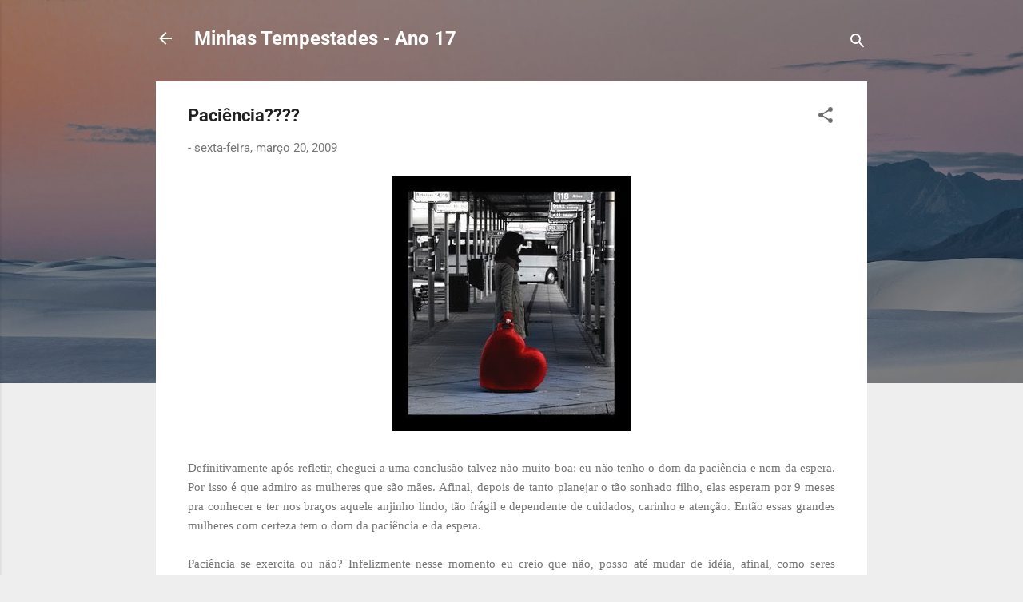

--- FILE ---
content_type: text/html; charset=UTF-8
request_url: http://www.minhastempestades.com.br/2009/03/paciencia.html
body_size: 24994
content:
<!DOCTYPE html>
<html dir='ltr' lang='pt-BR'>
<head>
<meta content='width=device-width, initial-scale=1' name='viewport'/>
<title>Paciência????</title>
<meta content='text/html; charset=UTF-8' http-equiv='Content-Type'/>
<!-- Chrome, Firefox OS and Opera -->
<meta content='#eeeeee' name='theme-color'/>
<!-- Windows Phone -->
<meta content='#eeeeee' name='msapplication-navbutton-color'/>
<meta content='blogger' name='generator'/>
<link href='http://www.minhastempestades.com.br/favicon.ico' rel='icon' type='image/x-icon'/>
<link href='http://www.minhastempestades.com.br/2009/03/paciencia.html' rel='canonical'/>
<link rel="alternate" type="application/atom+xml" title="Minhas Tempestades - Ano 17 - Atom" href="http://www.minhastempestades.com.br/feeds/posts/default" />
<link rel="alternate" type="application/rss+xml" title="Minhas Tempestades - Ano 17 - RSS" href="http://www.minhastempestades.com.br/feeds/posts/default?alt=rss" />
<link rel="service.post" type="application/atom+xml" title="Minhas Tempestades - Ano 17 - Atom" href="https://www.blogger.com/feeds/1288721640851186313/posts/default" />

<link rel="alternate" type="application/atom+xml" title="Minhas Tempestades - Ano 17 - Atom" href="http://www.minhastempestades.com.br/feeds/705825529092311223/comments/default" />
<!--Can't find substitution for tag [blog.ieCssRetrofitLinks]-->
<link href='https://blogger.googleusercontent.com/img/b/R29vZ2xl/AVvXsEhHSUVZmHat3NEP5eF9xjl7huy5Zvb3OOXBQvByW5Wi47kt3qh3TKC5NyVg75cijJ50UZmDEJYJnBOz0Knnvy8_qjYCHtn-YRP-iTNlHARC44xQE_PprEBMncug5qftAmIn16eCtOIZy2GN/s320/mulher_esta%C3%A7%C3%A3o.bmp' rel='image_src'/>
<meta content='http://www.minhastempestades.com.br/2009/03/paciencia.html' property='og:url'/>
<meta content='Paciência????' property='og:title'/>
<meta content='Definitivamente após refletir, cheguei a uma conclusão talvez não muito boa: eu não tenho o dom da paciência e nem da espera. Por isso é que...' property='og:description'/>
<meta content='https://blogger.googleusercontent.com/img/b/R29vZ2xl/AVvXsEhHSUVZmHat3NEP5eF9xjl7huy5Zvb3OOXBQvByW5Wi47kt3qh3TKC5NyVg75cijJ50UZmDEJYJnBOz0Knnvy8_qjYCHtn-YRP-iTNlHARC44xQE_PprEBMncug5qftAmIn16eCtOIZy2GN/w1200-h630-p-k-no-nu/mulher_esta%C3%A7%C3%A3o.bmp' property='og:image'/>
<style type='text/css'>@font-face{font-family:'Roboto';font-style:italic;font-weight:300;font-stretch:normal;font-display:swap;src:url(//fonts.gstatic.com/s/roboto/v50/KFOKCnqEu92Fr1Mu53ZEC9_Vu3r1gIhOszmOClHrs6ljXfMMLt_QuAj-lg.ttf)format('truetype');}@font-face{font-family:'Roboto';font-style:normal;font-weight:400;font-stretch:normal;font-display:swap;src:url(//fonts.gstatic.com/s/roboto/v50/KFOMCnqEu92Fr1ME7kSn66aGLdTylUAMQXC89YmC2DPNWubEbVmUiA8.ttf)format('truetype');}@font-face{font-family:'Roboto';font-style:normal;font-weight:700;font-stretch:normal;font-display:swap;src:url(//fonts.gstatic.com/s/roboto/v50/KFOMCnqEu92Fr1ME7kSn66aGLdTylUAMQXC89YmC2DPNWuYjalmUiA8.ttf)format('truetype');}</style>
<style id='page-skin-1' type='text/css'><!--
/*! normalize.css v3.0.1 | MIT License | git.io/normalize */html{font-family:sans-serif;-ms-text-size-adjust:100%;-webkit-text-size-adjust:100%}body{margin:0}article,aside,details,figcaption,figure,footer,header,hgroup,main,nav,section,summary{display:block}audio,canvas,progress,video{display:inline-block;vertical-align:baseline}audio:not([controls]){display:none;height:0}[hidden],template{display:none}a{background:transparent}a:active,a:hover{outline:0}abbr[title]{border-bottom:1px dotted}b,strong{font-weight:bold}dfn{font-style:italic}h1{font-size:2em;margin:.67em 0}mark{background:#ff0;color:#000}small{font-size:80%}sub,sup{font-size:75%;line-height:0;position:relative;vertical-align:baseline}sup{top:-0.5em}sub{bottom:-0.25em}img{border:0}svg:not(:root){overflow:hidden}figure{margin:1em 40px}hr{-moz-box-sizing:content-box;box-sizing:content-box;height:0}pre{overflow:auto}code,kbd,pre,samp{font-family:monospace,monospace;font-size:1em}button,input,optgroup,select,textarea{color:inherit;font:inherit;margin:0}button{overflow:visible}button,select{text-transform:none}button,html input[type="button"],input[type="reset"],input[type="submit"]{-webkit-appearance:button;cursor:pointer}button[disabled],html input[disabled]{cursor:default}button::-moz-focus-inner,input::-moz-focus-inner{border:0;padding:0}input{line-height:normal}input[type="checkbox"],input[type="radio"]{box-sizing:border-box;padding:0}input[type="number"]::-webkit-inner-spin-button,input[type="number"]::-webkit-outer-spin-button{height:auto}input[type="search"]{-webkit-appearance:textfield;-moz-box-sizing:content-box;-webkit-box-sizing:content-box;box-sizing:content-box}input[type="search"]::-webkit-search-cancel-button,input[type="search"]::-webkit-search-decoration{-webkit-appearance:none}fieldset{border:1px solid #c0c0c0;margin:0 2px;padding:.35em .625em .75em}legend{border:0;padding:0}textarea{overflow:auto}optgroup{font-weight:bold}table{border-collapse:collapse;border-spacing:0}td,th{padding:0}
/*!************************************************
* Blogger Template Style
* Name: Contempo
**************************************************/
body{
overflow-wrap:break-word;
word-break:break-word;
word-wrap:break-word
}
.hidden{
display:none
}
.invisible{
visibility:hidden
}
.container::after,.float-container::after{
clear:both;
content:"";
display:table
}
.clearboth{
clear:both
}
#comments .comment .comment-actions,.subscribe-popup .FollowByEmail .follow-by-email-submit,.widget.Profile .profile-link,.widget.Profile .profile-link.visit-profile{
background:0 0;
border:0;
box-shadow:none;
color:#2196f3;
cursor:pointer;
font-size:14px;
font-weight:700;
outline:0;
text-decoration:none;
text-transform:uppercase;
width:auto
}
.dim-overlay{
background-color:rgba(0,0,0,.54);
height:100vh;
left:0;
position:fixed;
top:0;
width:100%
}
#sharing-dim-overlay{
background-color:transparent
}
input::-ms-clear{
display:none
}
.blogger-logo,.svg-icon-24.blogger-logo{
fill:#ff9800;
opacity:1
}
.loading-spinner-large{
-webkit-animation:mspin-rotate 1.568s infinite linear;
animation:mspin-rotate 1.568s infinite linear;
height:48px;
overflow:hidden;
position:absolute;
width:48px;
z-index:200
}
.loading-spinner-large>div{
-webkit-animation:mspin-revrot 5332ms infinite steps(4);
animation:mspin-revrot 5332ms infinite steps(4)
}
.loading-spinner-large>div>div{
-webkit-animation:mspin-singlecolor-large-film 1333ms infinite steps(81);
animation:mspin-singlecolor-large-film 1333ms infinite steps(81);
background-size:100%;
height:48px;
width:3888px
}
.mspin-black-large>div>div,.mspin-grey_54-large>div>div{
background-image:url(https://www.blogblog.com/indie/mspin_black_large.svg)
}
.mspin-white-large>div>div{
background-image:url(https://www.blogblog.com/indie/mspin_white_large.svg)
}
.mspin-grey_54-large{
opacity:.54
}
@-webkit-keyframes mspin-singlecolor-large-film{
from{
-webkit-transform:translateX(0);
transform:translateX(0)
}
to{
-webkit-transform:translateX(-3888px);
transform:translateX(-3888px)
}
}
@keyframes mspin-singlecolor-large-film{
from{
-webkit-transform:translateX(0);
transform:translateX(0)
}
to{
-webkit-transform:translateX(-3888px);
transform:translateX(-3888px)
}
}
@-webkit-keyframes mspin-rotate{
from{
-webkit-transform:rotate(0);
transform:rotate(0)
}
to{
-webkit-transform:rotate(360deg);
transform:rotate(360deg)
}
}
@keyframes mspin-rotate{
from{
-webkit-transform:rotate(0);
transform:rotate(0)
}
to{
-webkit-transform:rotate(360deg);
transform:rotate(360deg)
}
}
@-webkit-keyframes mspin-revrot{
from{
-webkit-transform:rotate(0);
transform:rotate(0)
}
to{
-webkit-transform:rotate(-360deg);
transform:rotate(-360deg)
}
}
@keyframes mspin-revrot{
from{
-webkit-transform:rotate(0);
transform:rotate(0)
}
to{
-webkit-transform:rotate(-360deg);
transform:rotate(-360deg)
}
}
.skip-navigation{
background-color:#fff;
box-sizing:border-box;
color:#000;
display:block;
height:0;
left:0;
line-height:50px;
overflow:hidden;
padding-top:0;
position:fixed;
text-align:center;
top:0;
-webkit-transition:box-shadow .3s,height .3s,padding-top .3s;
transition:box-shadow .3s,height .3s,padding-top .3s;
width:100%;
z-index:900
}
.skip-navigation:focus{
box-shadow:0 4px 5px 0 rgba(0,0,0,.14),0 1px 10px 0 rgba(0,0,0,.12),0 2px 4px -1px rgba(0,0,0,.2);
height:50px
}
#main{
outline:0
}
.main-heading{
position:absolute;
clip:rect(1px,1px,1px,1px);
padding:0;
border:0;
height:1px;
width:1px;
overflow:hidden
}
.Attribution{
margin-top:1em;
text-align:center
}
.Attribution .blogger img,.Attribution .blogger svg{
vertical-align:bottom
}
.Attribution .blogger img{
margin-right:.5em
}
.Attribution div{
line-height:24px;
margin-top:.5em
}
.Attribution .copyright,.Attribution .image-attribution{
font-size:.7em;
margin-top:1.5em
}
.BLOG_mobile_video_class{
display:none
}
.bg-photo{
background-attachment:scroll!important
}
body .CSS_LIGHTBOX{
z-index:900
}
.extendable .show-less,.extendable .show-more{
border-color:#2196f3;
color:#2196f3;
margin-top:8px
}
.extendable .show-less.hidden,.extendable .show-more.hidden{
display:none
}
.inline-ad{
display:none;
max-width:100%;
overflow:hidden
}
.adsbygoogle{
display:block
}
#cookieChoiceInfo{
bottom:0;
top:auto
}
iframe.b-hbp-video{
border:0
}
.post-body img{
max-width:100%
}
.post-body iframe{
max-width:100%
}
.post-body a[imageanchor="1"]{
display:inline-block
}
.byline{
margin-right:1em
}
.byline:last-child{
margin-right:0
}
.link-copied-dialog{
max-width:520px;
outline:0
}
.link-copied-dialog .modal-dialog-buttons{
margin-top:8px
}
.link-copied-dialog .goog-buttonset-default{
background:0 0;
border:0
}
.link-copied-dialog .goog-buttonset-default:focus{
outline:0
}
.paging-control-container{
margin-bottom:16px
}
.paging-control-container .paging-control{
display:inline-block
}
.paging-control-container .comment-range-text::after,.paging-control-container .paging-control{
color:#2196f3
}
.paging-control-container .comment-range-text,.paging-control-container .paging-control{
margin-right:8px
}
.paging-control-container .comment-range-text::after,.paging-control-container .paging-control::after{
content:"\b7";
cursor:default;
padding-left:8px;
pointer-events:none
}
.paging-control-container .comment-range-text:last-child::after,.paging-control-container .paging-control:last-child::after{
content:none
}
.byline.reactions iframe{
height:20px
}
.b-notification{
color:#000;
background-color:#fff;
border-bottom:solid 1px #000;
box-sizing:border-box;
padding:16px 32px;
text-align:center
}
.b-notification.visible{
-webkit-transition:margin-top .3s cubic-bezier(.4,0,.2,1);
transition:margin-top .3s cubic-bezier(.4,0,.2,1)
}
.b-notification.invisible{
position:absolute
}
.b-notification-close{
position:absolute;
right:8px;
top:8px
}
.no-posts-message{
line-height:40px;
text-align:center
}
@media screen and (max-width:800px){
body.item-view .post-body a[imageanchor="1"][style*="float: left;"],body.item-view .post-body a[imageanchor="1"][style*="float: right;"]{
float:none!important;
clear:none!important
}
body.item-view .post-body a[imageanchor="1"] img{
display:block;
height:auto;
margin:0 auto
}
body.item-view .post-body>.separator:first-child>a[imageanchor="1"]:first-child{
margin-top:20px
}
.post-body a[imageanchor]{
display:block
}
body.item-view .post-body a[imageanchor="1"]{
margin-left:0!important;
margin-right:0!important
}
body.item-view .post-body a[imageanchor="1"]+a[imageanchor="1"]{
margin-top:16px
}
}
.item-control{
display:none
}
#comments{
border-top:1px dashed rgba(0,0,0,.54);
margin-top:20px;
padding:20px
}
#comments .comment-thread ol{
margin:0;
padding-left:0;
padding-left:0
}
#comments .comment .comment-replybox-single,#comments .comment-thread .comment-replies{
margin-left:60px
}
#comments .comment-thread .thread-count{
display:none
}
#comments .comment{
list-style-type:none;
padding:0 0 30px;
position:relative
}
#comments .comment .comment{
padding-bottom:8px
}
.comment .avatar-image-container{
position:absolute
}
.comment .avatar-image-container img{
border-radius:50%
}
.avatar-image-container svg,.comment .avatar-image-container .avatar-icon{
border-radius:50%;
border:solid 1px #707070;
box-sizing:border-box;
fill:#707070;
height:35px;
margin:0;
padding:7px;
width:35px
}
.comment .comment-block{
margin-top:10px;
margin-left:60px;
padding-bottom:0
}
#comments .comment-author-header-wrapper{
margin-left:40px
}
#comments .comment .thread-expanded .comment-block{
padding-bottom:20px
}
#comments .comment .comment-header .user,#comments .comment .comment-header .user a{
color:#212121;
font-style:normal;
font-weight:700
}
#comments .comment .comment-actions{
bottom:0;
margin-bottom:15px;
position:absolute
}
#comments .comment .comment-actions>*{
margin-right:8px
}
#comments .comment .comment-header .datetime{
bottom:0;
color:rgba(33,33,33,.54);
display:inline-block;
font-size:13px;
font-style:italic;
margin-left:8px
}
#comments .comment .comment-footer .comment-timestamp a,#comments .comment .comment-header .datetime a{
color:rgba(33,33,33,.54)
}
#comments .comment .comment-content,.comment .comment-body{
margin-top:12px;
word-break:break-word
}
.comment-body{
margin-bottom:12px
}
#comments.embed[data-num-comments="0"]{
border:0;
margin-top:0;
padding-top:0
}
#comments.embed[data-num-comments="0"] #comment-post-message,#comments.embed[data-num-comments="0"] div.comment-form>p,#comments.embed[data-num-comments="0"] p.comment-footer{
display:none
}
#comment-editor-src{
display:none
}
.comments .comments-content .loadmore.loaded{
max-height:0;
opacity:0;
overflow:hidden
}
.extendable .remaining-items{
height:0;
overflow:hidden;
-webkit-transition:height .3s cubic-bezier(.4,0,.2,1);
transition:height .3s cubic-bezier(.4,0,.2,1)
}
.extendable .remaining-items.expanded{
height:auto
}
.svg-icon-24,.svg-icon-24-button{
cursor:pointer;
height:24px;
width:24px;
min-width:24px
}
.touch-icon{
margin:-12px;
padding:12px
}
.touch-icon:active,.touch-icon:focus{
background-color:rgba(153,153,153,.4);
border-radius:50%
}
svg:not(:root).touch-icon{
overflow:visible
}
html[dir=rtl] .rtl-reversible-icon{
-webkit-transform:scaleX(-1);
-ms-transform:scaleX(-1);
transform:scaleX(-1)
}
.svg-icon-24-button,.touch-icon-button{
background:0 0;
border:0;
margin:0;
outline:0;
padding:0
}
.touch-icon-button .touch-icon:active,.touch-icon-button .touch-icon:focus{
background-color:transparent
}
.touch-icon-button:active .touch-icon,.touch-icon-button:focus .touch-icon{
background-color:rgba(153,153,153,.4);
border-radius:50%
}
.Profile .default-avatar-wrapper .avatar-icon{
border-radius:50%;
border:solid 1px #707070;
box-sizing:border-box;
fill:#707070;
margin:0
}
.Profile .individual .default-avatar-wrapper .avatar-icon{
padding:25px
}
.Profile .individual .avatar-icon,.Profile .individual .profile-img{
height:120px;
width:120px
}
.Profile .team .default-avatar-wrapper .avatar-icon{
padding:8px
}
.Profile .team .avatar-icon,.Profile .team .default-avatar-wrapper,.Profile .team .profile-img{
height:40px;
width:40px
}
.snippet-container{
margin:0;
position:relative;
overflow:hidden
}
.snippet-fade{
bottom:0;
box-sizing:border-box;
position:absolute;
width:96px
}
.snippet-fade{
right:0
}
.snippet-fade:after{
content:"\2026"
}
.snippet-fade:after{
float:right
}
.post-bottom{
-webkit-box-align:center;
-webkit-align-items:center;
-ms-flex-align:center;
align-items:center;
display:-webkit-box;
display:-webkit-flex;
display:-ms-flexbox;
display:flex;
-webkit-flex-wrap:wrap;
-ms-flex-wrap:wrap;
flex-wrap:wrap
}
.post-footer{
-webkit-box-flex:1;
-webkit-flex:1 1 auto;
-ms-flex:1 1 auto;
flex:1 1 auto;
-webkit-flex-wrap:wrap;
-ms-flex-wrap:wrap;
flex-wrap:wrap;
-webkit-box-ordinal-group:2;
-webkit-order:1;
-ms-flex-order:1;
order:1
}
.post-footer>*{
-webkit-box-flex:0;
-webkit-flex:0 1 auto;
-ms-flex:0 1 auto;
flex:0 1 auto
}
.post-footer .byline:last-child{
margin-right:1em
}
.jump-link{
-webkit-box-flex:0;
-webkit-flex:0 0 auto;
-ms-flex:0 0 auto;
flex:0 0 auto;
-webkit-box-ordinal-group:3;
-webkit-order:2;
-ms-flex-order:2;
order:2
}
.centered-top-container.sticky{
left:0;
position:fixed;
right:0;
top:0;
width:auto;
z-index:50;
-webkit-transition-property:opacity,-webkit-transform;
transition-property:opacity,-webkit-transform;
transition-property:transform,opacity;
transition-property:transform,opacity,-webkit-transform;
-webkit-transition-duration:.2s;
transition-duration:.2s;
-webkit-transition-timing-function:cubic-bezier(.4,0,.2,1);
transition-timing-function:cubic-bezier(.4,0,.2,1)
}
.centered-top-placeholder{
display:none
}
.collapsed-header .centered-top-placeholder{
display:block
}
.centered-top-container .Header .replaced h1,.centered-top-placeholder .Header .replaced h1{
display:none
}
.centered-top-container.sticky .Header .replaced h1{
display:block
}
.centered-top-container.sticky .Header .header-widget{
background:0 0
}
.centered-top-container.sticky .Header .header-image-wrapper{
display:none
}
.centered-top-container img,.centered-top-placeholder img{
max-width:100%
}
.collapsible{
-webkit-transition:height .3s cubic-bezier(.4,0,.2,1);
transition:height .3s cubic-bezier(.4,0,.2,1)
}
.collapsible,.collapsible>summary{
display:block;
overflow:hidden
}
.collapsible>:not(summary){
display:none
}
.collapsible[open]>:not(summary){
display:block
}
.collapsible:focus,.collapsible>summary:focus{
outline:0
}
.collapsible>summary{
cursor:pointer;
display:block;
padding:0
}
.collapsible:focus>summary,.collapsible>summary:focus{
background-color:transparent
}
.collapsible>summary::-webkit-details-marker{
display:none
}
.collapsible-title{
-webkit-box-align:center;
-webkit-align-items:center;
-ms-flex-align:center;
align-items:center;
display:-webkit-box;
display:-webkit-flex;
display:-ms-flexbox;
display:flex
}
.collapsible-title .title{
-webkit-box-flex:1;
-webkit-flex:1 1 auto;
-ms-flex:1 1 auto;
flex:1 1 auto;
-webkit-box-ordinal-group:1;
-webkit-order:0;
-ms-flex-order:0;
order:0;
overflow:hidden;
text-overflow:ellipsis;
white-space:nowrap
}
.collapsible-title .chevron-down,.collapsible[open] .collapsible-title .chevron-up{
display:block
}
.collapsible-title .chevron-up,.collapsible[open] .collapsible-title .chevron-down{
display:none
}
.flat-button{
cursor:pointer;
display:inline-block;
font-weight:700;
text-transform:uppercase;
border-radius:2px;
padding:8px;
margin:-8px
}
.flat-icon-button{
background:0 0;
border:0;
margin:0;
outline:0;
padding:0;
margin:-12px;
padding:12px;
cursor:pointer;
box-sizing:content-box;
display:inline-block;
line-height:0
}
.flat-icon-button,.flat-icon-button .splash-wrapper{
border-radius:50%
}
.flat-icon-button .splash.animate{
-webkit-animation-duration:.3s;
animation-duration:.3s
}
.overflowable-container{
max-height:46px;
overflow:hidden;
position:relative
}
.overflow-button{
cursor:pointer
}
#overflowable-dim-overlay{
background:0 0
}
.overflow-popup{
box-shadow:0 2px 2px 0 rgba(0,0,0,.14),0 3px 1px -2px rgba(0,0,0,.2),0 1px 5px 0 rgba(0,0,0,.12);
background-color:#ffffff;
left:0;
max-width:calc(100% - 32px);
position:absolute;
top:0;
visibility:hidden;
z-index:101
}
.overflow-popup ul{
list-style:none
}
.overflow-popup .tabs li,.overflow-popup li{
display:block;
height:auto
}
.overflow-popup .tabs li{
padding-left:0;
padding-right:0
}
.overflow-button.hidden,.overflow-popup .tabs li.hidden,.overflow-popup li.hidden{
display:none
}
.pill-button{
background:0 0;
border:1px solid;
border-radius:12px;
cursor:pointer;
display:inline-block;
padding:4px 16px;
text-transform:uppercase
}
.ripple{
position:relative
}
.ripple>*{
z-index:1
}
.splash-wrapper{
bottom:0;
left:0;
overflow:hidden;
pointer-events:none;
position:absolute;
right:0;
top:0;
z-index:0
}
.splash{
background:#ccc;
border-radius:100%;
display:block;
opacity:.6;
position:absolute;
-webkit-transform:scale(0);
-ms-transform:scale(0);
transform:scale(0)
}
.splash.animate{
-webkit-animation:ripple-effect .4s linear;
animation:ripple-effect .4s linear
}
@-webkit-keyframes ripple-effect{
100%{
opacity:0;
-webkit-transform:scale(2.5);
transform:scale(2.5)
}
}
@keyframes ripple-effect{
100%{
opacity:0;
-webkit-transform:scale(2.5);
transform:scale(2.5)
}
}
.search{
display:-webkit-box;
display:-webkit-flex;
display:-ms-flexbox;
display:flex;
line-height:24px;
width:24px
}
.search.focused{
width:100%
}
.search.focused .section{
width:100%
}
.search form{
z-index:101
}
.search h3{
display:none
}
.search form{
display:-webkit-box;
display:-webkit-flex;
display:-ms-flexbox;
display:flex;
-webkit-box-flex:1;
-webkit-flex:1 0 0;
-ms-flex:1 0 0px;
flex:1 0 0;
border-bottom:solid 1px transparent;
padding-bottom:8px
}
.search form>*{
display:none
}
.search.focused form>*{
display:block
}
.search .search-input label{
display:none
}
.centered-top-placeholder.cloned .search form{
z-index:30
}
.search.focused form{
border-color:#ffffff;
position:relative;
width:auto
}
.collapsed-header .centered-top-container .search.focused form{
border-bottom-color:transparent
}
.search-expand{
-webkit-box-flex:0;
-webkit-flex:0 0 auto;
-ms-flex:0 0 auto;
flex:0 0 auto
}
.search-expand-text{
display:none
}
.search-close{
display:inline;
vertical-align:middle
}
.search-input{
-webkit-box-flex:1;
-webkit-flex:1 0 1px;
-ms-flex:1 0 1px;
flex:1 0 1px
}
.search-input input{
background:0 0;
border:0;
box-sizing:border-box;
color:#ffffff;
display:inline-block;
outline:0;
width:calc(100% - 48px)
}
.search-input input.no-cursor{
color:transparent;
text-shadow:0 0 0 #ffffff
}
.collapsed-header .centered-top-container .search-action,.collapsed-header .centered-top-container .search-input input{
color:#212121
}
.collapsed-header .centered-top-container .search-input input.no-cursor{
color:transparent;
text-shadow:0 0 0 #212121
}
.collapsed-header .centered-top-container .search-input input.no-cursor:focus,.search-input input.no-cursor:focus{
outline:0
}
.search-focused>*{
visibility:hidden
}
.search-focused .search,.search-focused .search-icon{
visibility:visible
}
.search.focused .search-action{
display:block
}
.search.focused .search-action:disabled{
opacity:.3
}
.widget.Sharing .sharing-button{
display:none
}
.widget.Sharing .sharing-buttons li{
padding:0
}
.widget.Sharing .sharing-buttons li span{
display:none
}
.post-share-buttons{
position:relative
}
.centered-bottom .share-buttons .svg-icon-24,.share-buttons .svg-icon-24{
fill:#212121
}
.sharing-open.touch-icon-button:active .touch-icon,.sharing-open.touch-icon-button:focus .touch-icon{
background-color:transparent
}
.share-buttons{
background-color:#ffffff;
border-radius:2px;
box-shadow:0 2px 2px 0 rgba(0,0,0,.14),0 3px 1px -2px rgba(0,0,0,.2),0 1px 5px 0 rgba(0,0,0,.12);
color:#212121;
list-style:none;
margin:0;
padding:8px 0;
position:absolute;
top:-11px;
min-width:200px;
z-index:101
}
.share-buttons.hidden{
display:none
}
.sharing-button{
background:0 0;
border:0;
margin:0;
outline:0;
padding:0;
cursor:pointer
}
.share-buttons li{
margin:0;
height:48px
}
.share-buttons li:last-child{
margin-bottom:0
}
.share-buttons li .sharing-platform-button{
box-sizing:border-box;
cursor:pointer;
display:block;
height:100%;
margin-bottom:0;
padding:0 16px;
position:relative;
width:100%
}
.share-buttons li .sharing-platform-button:focus,.share-buttons li .sharing-platform-button:hover{
background-color:rgba(128,128,128,.1);
outline:0
}
.share-buttons li svg[class*=" sharing-"],.share-buttons li svg[class^=sharing-]{
position:absolute;
top:10px
}
.share-buttons li span.sharing-platform-button{
position:relative;
top:0
}
.share-buttons li .platform-sharing-text{
display:block;
font-size:16px;
line-height:48px;
white-space:nowrap
}
.share-buttons li .platform-sharing-text{
margin-left:56px
}
.sidebar-container{
background-color:#ffffff;
max-width:284px;
overflow-y:auto;
-webkit-transition-property:-webkit-transform;
transition-property:-webkit-transform;
transition-property:transform;
transition-property:transform,-webkit-transform;
-webkit-transition-duration:.3s;
transition-duration:.3s;
-webkit-transition-timing-function:cubic-bezier(0,0,.2,1);
transition-timing-function:cubic-bezier(0,0,.2,1);
width:284px;
z-index:101;
-webkit-overflow-scrolling:touch
}
.sidebar-container .navigation{
line-height:0;
padding:16px
}
.sidebar-container .sidebar-back{
cursor:pointer
}
.sidebar-container .widget{
background:0 0;
margin:0 16px;
padding:16px 0
}
.sidebar-container .widget .title{
color:#212121;
margin:0
}
.sidebar-container .widget ul{
list-style:none;
margin:0;
padding:0
}
.sidebar-container .widget ul ul{
margin-left:1em
}
.sidebar-container .widget li{
font-size:16px;
line-height:normal
}
.sidebar-container .widget+.widget{
border-top:1px dashed #cccccc
}
.BlogArchive li{
margin:16px 0
}
.BlogArchive li:last-child{
margin-bottom:0
}
.Label li a{
display:inline-block
}
.BlogArchive .post-count,.Label .label-count{
float:right;
margin-left:.25em
}
.BlogArchive .post-count::before,.Label .label-count::before{
content:"("
}
.BlogArchive .post-count::after,.Label .label-count::after{
content:")"
}
.widget.Translate .skiptranslate>div{
display:block!important
}
.widget.Profile .profile-link{
display:-webkit-box;
display:-webkit-flex;
display:-ms-flexbox;
display:flex
}
.widget.Profile .team-member .default-avatar-wrapper,.widget.Profile .team-member .profile-img{
-webkit-box-flex:0;
-webkit-flex:0 0 auto;
-ms-flex:0 0 auto;
flex:0 0 auto;
margin-right:1em
}
.widget.Profile .individual .profile-link{
-webkit-box-orient:vertical;
-webkit-box-direction:normal;
-webkit-flex-direction:column;
-ms-flex-direction:column;
flex-direction:column
}
.widget.Profile .team .profile-link .profile-name{
-webkit-align-self:center;
-ms-flex-item-align:center;
align-self:center;
display:block;
-webkit-box-flex:1;
-webkit-flex:1 1 auto;
-ms-flex:1 1 auto;
flex:1 1 auto
}
.dim-overlay{
background-color:rgba(0,0,0,.54);
z-index:100
}
body.sidebar-visible{
overflow-y:hidden
}
@media screen and (max-width:1439px){
.sidebar-container{
bottom:0;
position:fixed;
top:0;
left:0;
right:auto
}
.sidebar-container.sidebar-invisible{
-webkit-transition-timing-function:cubic-bezier(.4,0,.6,1);
transition-timing-function:cubic-bezier(.4,0,.6,1);
-webkit-transform:translateX(-284px);
-ms-transform:translateX(-284px);
transform:translateX(-284px)
}
}
@media screen and (min-width:1440px){
.sidebar-container{
position:absolute;
top:0;
left:0;
right:auto
}
.sidebar-container .navigation{
display:none
}
}
.dialog{
box-shadow:0 2px 2px 0 rgba(0,0,0,.14),0 3px 1px -2px rgba(0,0,0,.2),0 1px 5px 0 rgba(0,0,0,.12);
background:#ffffff;
box-sizing:border-box;
color:#757575;
padding:30px;
position:fixed;
text-align:center;
width:calc(100% - 24px);
z-index:101
}
.dialog input[type=email],.dialog input[type=text]{
background-color:transparent;
border:0;
border-bottom:solid 1px rgba(117,117,117,.12);
color:#757575;
display:block;
font-family:Roboto, sans-serif;
font-size:16px;
line-height:24px;
margin:auto;
padding-bottom:7px;
outline:0;
text-align:center;
width:100%
}
.dialog input[type=email]::-webkit-input-placeholder,.dialog input[type=text]::-webkit-input-placeholder{
color:#757575
}
.dialog input[type=email]::-moz-placeholder,.dialog input[type=text]::-moz-placeholder{
color:#757575
}
.dialog input[type=email]:-ms-input-placeholder,.dialog input[type=text]:-ms-input-placeholder{
color:#757575
}
.dialog input[type=email]::-ms-input-placeholder,.dialog input[type=text]::-ms-input-placeholder{
color:#757575
}
.dialog input[type=email]::placeholder,.dialog input[type=text]::placeholder{
color:#757575
}
.dialog input[type=email]:focus,.dialog input[type=text]:focus{
border-bottom:solid 2px #2196f3;
padding-bottom:6px
}
.dialog input.no-cursor{
color:transparent;
text-shadow:0 0 0 #757575
}
.dialog input.no-cursor:focus{
outline:0
}
.dialog input.no-cursor:focus{
outline:0
}
.dialog input[type=submit]{
font-family:Roboto, sans-serif
}
.dialog .goog-buttonset-default{
color:#2196f3
}
.subscribe-popup{
max-width:364px
}
.subscribe-popup h3{
color:#212121;
font-size:1.8em;
margin-top:0
}
.subscribe-popup .FollowByEmail h3{
display:none
}
.subscribe-popup .FollowByEmail .follow-by-email-submit{
color:#2196f3;
display:inline-block;
margin:0 auto;
margin-top:24px;
width:auto;
white-space:normal
}
.subscribe-popup .FollowByEmail .follow-by-email-submit:disabled{
cursor:default;
opacity:.3
}
@media (max-width:800px){
.blog-name div.widget.Subscribe{
margin-bottom:16px
}
body.item-view .blog-name div.widget.Subscribe{
margin:8px auto 16px auto;
width:100%
}
}
.tabs{
list-style:none
}
.tabs li{
display:inline-block
}
.tabs li a{
cursor:pointer;
display:inline-block;
font-weight:700;
text-transform:uppercase;
padding:12px 8px
}
.tabs .selected{
border-bottom:4px solid #ffffff
}
.tabs .selected a{
color:#ffffff
}
body#layout .bg-photo,body#layout .bg-photo-overlay{
display:none
}
body#layout .page_body{
padding:0;
position:relative;
top:0
}
body#layout .page{
display:inline-block;
left:inherit;
position:relative;
vertical-align:top;
width:540px
}
body#layout .centered{
max-width:954px
}
body#layout .navigation{
display:none
}
body#layout .sidebar-container{
display:inline-block;
width:40%
}
body#layout .hamburger-menu,body#layout .search{
display:none
}
.centered-top-container .svg-icon-24,body.collapsed-header .centered-top-placeholder .svg-icon-24{
fill:#ffffff
}
.sidebar-container .svg-icon-24{
fill:#707070
}
.centered-bottom .svg-icon-24,body.collapsed-header .centered-top-container .svg-icon-24{
fill:#707070
}
.centered-bottom .share-buttons .svg-icon-24,.share-buttons .svg-icon-24{
fill:#212121
}
body{
background-color:#eeeeee;
color:#757575;
font:15px Roboto, sans-serif;
margin:0;
min-height:100vh
}
img{
max-width:100%
}
h3{
color:#757575;
font-size:16px
}
a{
text-decoration:none;
color:#2196f3
}
a:visited{
color:#2196f3
}
a:hover{
color:#2196f3
}
blockquote{
color:#444444;
font:italic 300 15px Roboto, sans-serif;
font-size:x-large;
text-align:center
}
.pill-button{
font-size:12px
}
.bg-photo-container{
height:480px;
overflow:hidden;
position:absolute;
width:100%;
z-index:1
}
.bg-photo{
background:#eeeeee url(https://themes.googleusercontent.com/image?id=L1lcAxxz0CLgsDzixEprHJ2F38TyEjCyE3RSAjynQDks0lT1BDc1OxXKaTEdLc89HPvdB11X9FDw) no-repeat scroll top center /* Credit: Michael Elkan (http://www.offset.com/photos/394244) */;;
background-attachment:scroll;
background-size:cover;
-webkit-filter:blur(0px);
filter:blur(0px);
height:calc(100% + 2 * 0px);
left:0px;
position:absolute;
top:0px;
width:calc(100% + 2 * 0px)
}
.bg-photo-overlay{
background:rgba(0,0,0,.26);
background-size:cover;
height:480px;
position:absolute;
width:100%;
z-index:2
}
.hamburger-menu{
float:left;
margin-top:0
}
.sticky .hamburger-menu{
float:none;
position:absolute
}
.search{
border-bottom:solid 1px rgba(255, 255, 255, 0);
float:right;
position:relative;
-webkit-transition-property:width;
transition-property:width;
-webkit-transition-duration:.5s;
transition-duration:.5s;
-webkit-transition-timing-function:cubic-bezier(.4,0,.2,1);
transition-timing-function:cubic-bezier(.4,0,.2,1);
z-index:101
}
.search .dim-overlay{
background-color:transparent
}
.search form{
height:36px;
-webkit-transition-property:border-color;
transition-property:border-color;
-webkit-transition-delay:.5s;
transition-delay:.5s;
-webkit-transition-duration:.2s;
transition-duration:.2s;
-webkit-transition-timing-function:cubic-bezier(.4,0,.2,1);
transition-timing-function:cubic-bezier(.4,0,.2,1)
}
.search.focused{
width:calc(100% - 48px)
}
.search.focused form{
display:-webkit-box;
display:-webkit-flex;
display:-ms-flexbox;
display:flex;
-webkit-box-flex:1;
-webkit-flex:1 0 1px;
-ms-flex:1 0 1px;
flex:1 0 1px;
border-color:#ffffff;
margin-left:-24px;
padding-left:36px;
position:relative;
width:auto
}
.item-view .search,.sticky .search{
right:0;
float:none;
margin-left:0;
position:absolute
}
.item-view .search.focused,.sticky .search.focused{
width:calc(100% - 50px)
}
.item-view .search.focused form,.sticky .search.focused form{
border-bottom-color:#757575
}
.centered-top-placeholder.cloned .search form{
z-index:30
}
.search_button{
-webkit-box-flex:0;
-webkit-flex:0 0 24px;
-ms-flex:0 0 24px;
flex:0 0 24px;
-webkit-box-orient:vertical;
-webkit-box-direction:normal;
-webkit-flex-direction:column;
-ms-flex-direction:column;
flex-direction:column
}
.search_button svg{
margin-top:0
}
.search-input{
height:48px
}
.search-input input{
display:block;
color:#ffffff;
font:16px Roboto, sans-serif;
height:48px;
line-height:48px;
padding:0;
width:100%
}
.search-input input::-webkit-input-placeholder{
color:#ffffff;
opacity:.3
}
.search-input input::-moz-placeholder{
color:#ffffff;
opacity:.3
}
.search-input input:-ms-input-placeholder{
color:#ffffff;
opacity:.3
}
.search-input input::-ms-input-placeholder{
color:#ffffff;
opacity:.3
}
.search-input input::placeholder{
color:#ffffff;
opacity:.3
}
.search-action{
background:0 0;
border:0;
color:#ffffff;
cursor:pointer;
display:none;
height:48px;
margin-top:0
}
.sticky .search-action{
color:#757575
}
.search.focused .search-action{
display:block
}
.search.focused .search-action:disabled{
opacity:.3
}
.page_body{
position:relative;
z-index:20
}
.page_body .widget{
margin-bottom:16px
}
.page_body .centered{
box-sizing:border-box;
display:-webkit-box;
display:-webkit-flex;
display:-ms-flexbox;
display:flex;
-webkit-box-orient:vertical;
-webkit-box-direction:normal;
-webkit-flex-direction:column;
-ms-flex-direction:column;
flex-direction:column;
margin:0 auto;
max-width:922px;
min-height:100vh;
padding:24px 0
}
.page_body .centered>*{
-webkit-box-flex:0;
-webkit-flex:0 0 auto;
-ms-flex:0 0 auto;
flex:0 0 auto
}
.page_body .centered>#footer{
margin-top:auto
}
.blog-name{
margin:24px 0 16px 0
}
.item-view .blog-name,.sticky .blog-name{
box-sizing:border-box;
margin-left:36px;
min-height:48px;
opacity:1;
padding-top:12px
}
.blog-name .subscribe-section-container{
margin-bottom:32px;
text-align:center;
-webkit-transition-property:opacity;
transition-property:opacity;
-webkit-transition-duration:.5s;
transition-duration:.5s
}
.item-view .blog-name .subscribe-section-container,.sticky .blog-name .subscribe-section-container{
margin:0 0 8px 0
}
.blog-name .PageList{
margin-top:16px;
padding-top:8px;
text-align:center
}
.blog-name .PageList .overflowable-contents{
width:100%
}
.blog-name .PageList h3.title{
color:#ffffff;
margin:8px auto;
text-align:center;
width:100%
}
.centered-top-container .blog-name{
-webkit-transition-property:opacity;
transition-property:opacity;
-webkit-transition-duration:.5s;
transition-duration:.5s
}
.item-view .return_link{
margin-bottom:12px;
margin-top:12px;
position:absolute
}
.item-view .blog-name{
display:-webkit-box;
display:-webkit-flex;
display:-ms-flexbox;
display:flex;
-webkit-flex-wrap:wrap;
-ms-flex-wrap:wrap;
flex-wrap:wrap;
margin:0 48px 27px 48px
}
.item-view .subscribe-section-container{
-webkit-box-flex:0;
-webkit-flex:0 0 auto;
-ms-flex:0 0 auto;
flex:0 0 auto
}
.item-view #header,.item-view .Header{
margin-bottom:5px;
margin-right:15px
}
.item-view .sticky .Header{
margin-bottom:0
}
.item-view .Header p{
margin:10px 0 0 0;
text-align:left
}
.item-view .post-share-buttons-bottom{
margin-right:16px
}
.sticky{
background:#ffffff;
box-shadow:0 0 20px 0 rgba(0,0,0,.7);
box-sizing:border-box;
margin-left:0
}
.sticky #header{
margin-bottom:8px;
margin-right:8px
}
.sticky .centered-top{
margin:4px auto;
max-width:890px;
min-height:48px
}
.sticky .blog-name{
display:-webkit-box;
display:-webkit-flex;
display:-ms-flexbox;
display:flex;
margin:0 48px
}
.sticky .blog-name #header{
-webkit-box-flex:0;
-webkit-flex:0 1 auto;
-ms-flex:0 1 auto;
flex:0 1 auto;
-webkit-box-ordinal-group:2;
-webkit-order:1;
-ms-flex-order:1;
order:1;
overflow:hidden
}
.sticky .blog-name .subscribe-section-container{
-webkit-box-flex:0;
-webkit-flex:0 0 auto;
-ms-flex:0 0 auto;
flex:0 0 auto;
-webkit-box-ordinal-group:3;
-webkit-order:2;
-ms-flex-order:2;
order:2
}
.sticky .Header h1{
overflow:hidden;
text-overflow:ellipsis;
white-space:nowrap;
margin-right:-10px;
margin-bottom:-10px;
padding-right:10px;
padding-bottom:10px
}
.sticky .Header p{
display:none
}
.sticky .PageList{
display:none
}
.search-focused>*{
visibility:visible
}
.search-focused .hamburger-menu{
visibility:visible
}
.item-view .search-focused .blog-name,.sticky .search-focused .blog-name{
opacity:0
}
.centered-bottom,.centered-top-container,.centered-top-placeholder{
padding:0 16px
}
.centered-top{
position:relative
}
.item-view .centered-top.search-focused .subscribe-section-container,.sticky .centered-top.search-focused .subscribe-section-container{
opacity:0
}
.page_body.has-vertical-ads .centered .centered-bottom{
display:inline-block;
width:calc(100% - 176px)
}
.Header h1{
color:#ffffff;
font:bold 45px Roboto, sans-serif;
line-height:normal;
margin:0 0 13px 0;
text-align:center;
width:100%
}
.Header h1 a,.Header h1 a:hover,.Header h1 a:visited{
color:#ffffff
}
.item-view .Header h1,.sticky .Header h1{
font-size:24px;
line-height:24px;
margin:0;
text-align:left
}
.sticky .Header h1{
color:#757575
}
.sticky .Header h1 a,.sticky .Header h1 a:hover,.sticky .Header h1 a:visited{
color:#757575
}
.Header p{
color:#ffffff;
margin:0 0 13px 0;
opacity:.8;
text-align:center
}
.widget .title{
line-height:28px
}
.BlogArchive li{
font-size:16px
}
.BlogArchive .post-count{
color:#757575
}
#page_body .FeaturedPost,.Blog .blog-posts .post-outer-container{
background:#ffffff;
min-height:40px;
padding:30px 40px;
width:auto
}
.Blog .blog-posts .post-outer-container:last-child{
margin-bottom:0
}
.Blog .blog-posts .post-outer-container .post-outer{
border:0;
position:relative;
padding-bottom:.25em
}
.post-outer-container{
margin-bottom:16px
}
.post:first-child{
margin-top:0
}
.post .thumb{
float:left;
height:20%;
width:20%
}
.post-share-buttons-bottom,.post-share-buttons-top{
float:right
}
.post-share-buttons-bottom{
margin-right:24px
}
.post-footer,.post-header{
clear:left;
color:rgba(0, 0, 0, 0.54);
margin:0;
width:inherit
}
.blog-pager{
text-align:center
}
.blog-pager a{
color:#2196f3
}
.blog-pager a:visited{
color:#2196f3
}
.blog-pager a:hover{
color:#2196f3
}
.post-title{
font:bold 22px Roboto, sans-serif;
float:left;
margin:0 0 8px 0;
max-width:calc(100% - 48px)
}
.post-title a{
font:bold 30px Roboto, sans-serif
}
.post-title,.post-title a,.post-title a:hover,.post-title a:visited{
color:#212121
}
.post-body{
color:#757575;
font:15px Roboto, sans-serif;
line-height:1.6em;
margin:1.5em 0 2em 0;
display:block
}
.post-body img{
height:inherit
}
.post-body .snippet-thumbnail{
float:left;
margin:0;
margin-right:2em;
max-height:128px;
max-width:128px
}
.post-body .snippet-thumbnail img{
max-width:100%
}
.main .FeaturedPost .widget-content{
border:0;
position:relative;
padding-bottom:.25em
}
.FeaturedPost img{
margin-top:2em
}
.FeaturedPost .snippet-container{
margin:2em 0
}
.FeaturedPost .snippet-container p{
margin:0
}
.FeaturedPost .snippet-thumbnail{
float:none;
height:auto;
margin-bottom:2em;
margin-right:0;
overflow:hidden;
max-height:calc(600px + 2em);
max-width:100%;
text-align:center;
width:100%
}
.FeaturedPost .snippet-thumbnail img{
max-width:100%;
width:100%
}
.byline{
color:rgba(0, 0, 0, 0.54);
display:inline-block;
line-height:24px;
margin-top:8px;
vertical-align:top
}
.byline.post-author:first-child{
margin-right:0
}
.byline.reactions .reactions-label{
line-height:22px;
vertical-align:top
}
.byline.post-share-buttons{
position:relative;
display:inline-block;
margin-top:0;
width:100%
}
.byline.post-share-buttons .sharing{
float:right
}
.flat-button.ripple:hover{
background-color:rgba(33,150,243,.12)
}
.flat-button.ripple .splash{
background-color:rgba(33,150,243,.4)
}
a.timestamp-link,a:active.timestamp-link,a:visited.timestamp-link{
color:inherit;
font:inherit;
text-decoration:inherit
}
.post-share-buttons{
margin-left:0
}
.clear-sharing{
min-height:24px
}
.comment-link{
color:#2196f3;
position:relative
}
.comment-link .num_comments{
margin-left:8px;
vertical-align:top
}
#comment-holder .continue{
display:none
}
#comment-editor{
margin-bottom:20px;
margin-top:20px
}
#comments .comment-form h4,#comments h3.title{
position:absolute;
clip:rect(1px,1px,1px,1px);
padding:0;
border:0;
height:1px;
width:1px;
overflow:hidden
}
.post-filter-message{
background-color:rgba(0,0,0,.7);
color:#fff;
display:table;
margin-bottom:16px;
width:100%
}
.post-filter-message div{
display:table-cell;
padding:15px 28px
}
.post-filter-message div:last-child{
padding-left:0;
text-align:right
}
.post-filter-message a{
white-space:nowrap
}
.post-filter-message .search-label,.post-filter-message .search-query{
font-weight:700;
color:#2196f3
}
#blog-pager{
margin:2em 0
}
#blog-pager a{
color:#2196f3;
font-size:14px
}
.subscribe-button{
border-color:#ffffff;
color:#ffffff
}
.sticky .subscribe-button{
border-color:#757575;
color:#757575
}
.tabs{
margin:0 auto;
padding:0
}
.tabs li{
margin:0 8px;
vertical-align:top
}
.tabs .overflow-button a,.tabs li a{
color:#cccccc;
font:700 normal 15px Roboto, sans-serif;
line-height:18px
}
.tabs .overflow-button a{
padding:12px 8px
}
.overflow-popup .tabs li{
text-align:left
}
.overflow-popup li a{
color:#757575;
display:block;
padding:8px 20px
}
.overflow-popup li.selected a{
color:#212121
}
a.report_abuse{
font-weight:400
}
.Label li,.Label span.label-size,.byline.post-labels a{
background-color:#f7f7f7;
border:1px solid #f7f7f7;
border-radius:15px;
display:inline-block;
margin:4px 4px 4px 0;
padding:3px 8px
}
.Label a,.byline.post-labels a{
color:rgba(0,0,0,0.54)
}
.Label ul{
list-style:none;
padding:0
}
.PopularPosts{
background-color:#eeeeee;
padding:30px 40px
}
.PopularPosts .item-content{
color:#757575;
margin-top:24px
}
.PopularPosts a,.PopularPosts a:hover,.PopularPosts a:visited{
color:#2196f3
}
.PopularPosts .post-title,.PopularPosts .post-title a,.PopularPosts .post-title a:hover,.PopularPosts .post-title a:visited{
color:#212121;
font-size:18px;
font-weight:700;
line-height:24px
}
.PopularPosts,.PopularPosts h3.title a{
color:#757575;
font:15px Roboto, sans-serif
}
.main .PopularPosts{
padding:16px 40px
}
.PopularPosts h3.title{
font-size:14px;
margin:0
}
.PopularPosts h3.post-title{
margin-bottom:0
}
.PopularPosts .byline{
color:rgba(0, 0, 0, 0.54)
}
.PopularPosts .jump-link{
float:right;
margin-top:16px
}
.PopularPosts .post-header .byline{
font-size:.9em;
font-style:italic;
margin-top:6px
}
.PopularPosts ul{
list-style:none;
padding:0;
margin:0
}
.PopularPosts .post{
padding:20px 0
}
.PopularPosts .post+.post{
border-top:1px dashed #cccccc
}
.PopularPosts .item-thumbnail{
float:left;
margin-right:32px
}
.PopularPosts .item-thumbnail img{
height:88px;
padding:0;
width:88px
}
.inline-ad{
margin-bottom:16px
}
.desktop-ad .inline-ad{
display:block
}
.adsbygoogle{
overflow:hidden
}
.vertical-ad-container{
float:right;
margin-right:16px;
width:128px
}
.vertical-ad-container .AdSense+.AdSense{
margin-top:16px
}
.inline-ad-placeholder,.vertical-ad-placeholder{
background:#ffffff;
border:1px solid #000;
opacity:.9;
vertical-align:middle;
text-align:center
}
.inline-ad-placeholder span,.vertical-ad-placeholder span{
margin-top:290px;
display:block;
text-transform:uppercase;
font-weight:700;
color:#212121
}
.vertical-ad-placeholder{
height:600px
}
.vertical-ad-placeholder span{
margin-top:290px;
padding:0 40px
}
.inline-ad-placeholder{
height:90px
}
.inline-ad-placeholder span{
margin-top:36px
}
.Attribution{
color:#757575
}
.Attribution a,.Attribution a:hover,.Attribution a:visited{
color:#2196f3
}
.Attribution svg{
fill:#707070
}
.sidebar-container{
box-shadow:1px 1px 3px rgba(0,0,0,.1)
}
.sidebar-container,.sidebar-container .sidebar_bottom{
background-color:#ffffff
}
.sidebar-container .navigation,.sidebar-container .sidebar_top_wrapper{
background-color:#ffffff
}
.sidebar-container .sidebar_top{
overflow:auto
}
.sidebar-container .sidebar_bottom{
width:100%;
padding-top:16px
}
.sidebar-container .widget:first-child{
padding-top:0
}
.sidebar_top .widget.Profile{
padding-bottom:16px
}
.widget.Profile{
margin:0;
width:100%
}
.widget.Profile h2{
display:none
}
.widget.Profile h3.title{
color:rgba(0,0,0,0.52);
margin:16px 32px
}
.widget.Profile .individual{
text-align:center
}
.widget.Profile .individual .profile-link{
padding:1em
}
.widget.Profile .individual .default-avatar-wrapper .avatar-icon{
margin:auto
}
.widget.Profile .team{
margin-bottom:32px;
margin-left:32px;
margin-right:32px
}
.widget.Profile ul{
list-style:none;
padding:0
}
.widget.Profile li{
margin:10px 0
}
.widget.Profile .profile-img{
border-radius:50%;
float:none
}
.widget.Profile .profile-link{
color:#212121;
font-size:.9em;
margin-bottom:1em;
opacity:.87;
overflow:hidden
}
.widget.Profile .profile-link.visit-profile{
border-style:solid;
border-width:1px;
border-radius:12px;
cursor:pointer;
font-size:12px;
font-weight:400;
padding:5px 20px;
display:inline-block;
line-height:normal
}
.widget.Profile dd{
color:rgba(0, 0, 0, 0.54);
margin:0 16px
}
.widget.Profile location{
margin-bottom:1em
}
.widget.Profile .profile-textblock{
font-size:14px;
line-height:24px;
position:relative
}
body.sidebar-visible .page_body{
overflow-y:scroll
}
body.sidebar-visible .bg-photo-container{
overflow-y:scroll
}
@media screen and (min-width:1440px){
.sidebar-container{
margin-top:480px;
min-height:calc(100% - 480px);
overflow:visible;
z-index:32
}
.sidebar-container .sidebar_top_wrapper{
background-color:#f7f7f7;
height:480px;
margin-top:-480px
}
.sidebar-container .sidebar_top{
display:-webkit-box;
display:-webkit-flex;
display:-ms-flexbox;
display:flex;
height:480px;
-webkit-box-orient:horizontal;
-webkit-box-direction:normal;
-webkit-flex-direction:row;
-ms-flex-direction:row;
flex-direction:row;
max-height:480px
}
.sidebar-container .sidebar_bottom{
max-width:284px;
width:284px
}
body.collapsed-header .sidebar-container{
z-index:15
}
.sidebar-container .sidebar_top:empty{
display:none
}
.sidebar-container .sidebar_top>:only-child{
-webkit-box-flex:0;
-webkit-flex:0 0 auto;
-ms-flex:0 0 auto;
flex:0 0 auto;
-webkit-align-self:center;
-ms-flex-item-align:center;
align-self:center;
width:100%
}
.sidebar_top_wrapper.no-items{
display:none
}
}
.post-snippet.snippet-container{
max-height:120px
}
.post-snippet .snippet-item{
line-height:24px
}
.post-snippet .snippet-fade{
background:-webkit-linear-gradient(left,#ffffff 0,#ffffff 20%,rgba(255, 255, 255, 0) 100%);
background:linear-gradient(to left,#ffffff 0,#ffffff 20%,rgba(255, 255, 255, 0) 100%);
color:#757575;
height:24px
}
.popular-posts-snippet.snippet-container{
max-height:72px
}
.popular-posts-snippet .snippet-item{
line-height:24px
}
.PopularPosts .popular-posts-snippet .snippet-fade{
color:#757575;
height:24px
}
.main .popular-posts-snippet .snippet-fade{
background:-webkit-linear-gradient(left,#eeeeee 0,#eeeeee 20%,rgba(238, 238, 238, 0) 100%);
background:linear-gradient(to left,#eeeeee 0,#eeeeee 20%,rgba(238, 238, 238, 0) 100%)
}
.sidebar_bottom .popular-posts-snippet .snippet-fade{
background:-webkit-linear-gradient(left,#ffffff 0,#ffffff 20%,rgba(255, 255, 255, 0) 100%);
background:linear-gradient(to left,#ffffff 0,#ffffff 20%,rgba(255, 255, 255, 0) 100%)
}
.profile-snippet.snippet-container{
max-height:192px
}
.has-location .profile-snippet.snippet-container{
max-height:144px
}
.profile-snippet .snippet-item{
line-height:24px
}
.profile-snippet .snippet-fade{
background:-webkit-linear-gradient(left,#ffffff 0,#ffffff 20%,rgba(255, 255, 255, 0) 100%);
background:linear-gradient(to left,#ffffff 0,#ffffff 20%,rgba(255, 255, 255, 0) 100%);
color:rgba(0, 0, 0, 0.54);
height:24px
}
@media screen and (min-width:1440px){
.profile-snippet .snippet-fade{
background:-webkit-linear-gradient(left,#f7f7f7 0,#f7f7f7 20%,rgba(247, 247, 247, 0) 100%);
background:linear-gradient(to left,#f7f7f7 0,#f7f7f7 20%,rgba(247, 247, 247, 0) 100%)
}
}
@media screen and (max-width:800px){
.blog-name{
margin-top:0
}
body.item-view .blog-name{
margin:0 48px
}
.centered-bottom{
padding:8px
}
body.item-view .centered-bottom{
padding:0
}
.page_body .centered{
padding:10px 0
}
body.item-view #header,body.item-view .widget.Header{
margin-right:0
}
body.collapsed-header .centered-top-container .blog-name{
display:block
}
body.collapsed-header .centered-top-container .widget.Header h1{
text-align:center
}
.widget.Header header{
padding:0
}
.widget.Header h1{
font-size:24px;
line-height:24px;
margin-bottom:13px
}
body.item-view .widget.Header h1{
text-align:center
}
body.item-view .widget.Header p{
text-align:center
}
.blog-name .widget.PageList{
padding:0
}
body.item-view .centered-top{
margin-bottom:5px
}
.search-action,.search-input{
margin-bottom:-8px
}
.search form{
margin-bottom:8px
}
body.item-view .subscribe-section-container{
margin:5px 0 0 0;
width:100%
}
#page_body.section div.widget.FeaturedPost,div.widget.PopularPosts{
padding:16px
}
div.widget.Blog .blog-posts .post-outer-container{
padding:16px
}
div.widget.Blog .blog-posts .post-outer-container .post-outer{
padding:0
}
.post:first-child{
margin:0
}
.post-body .snippet-thumbnail{
margin:0 3vw 3vw 0
}
.post-body .snippet-thumbnail img{
height:20vw;
width:20vw;
max-height:128px;
max-width:128px
}
div.widget.PopularPosts div.item-thumbnail{
margin:0 3vw 3vw 0
}
div.widget.PopularPosts div.item-thumbnail img{
height:20vw;
width:20vw;
max-height:88px;
max-width:88px
}
.post-title{
line-height:1
}
.post-title,.post-title a{
font-size:20px
}
#page_body.section div.widget.FeaturedPost h3 a{
font-size:22px
}
.mobile-ad .inline-ad{
display:block
}
.page_body.has-vertical-ads .vertical-ad-container,.page_body.has-vertical-ads .vertical-ad-container ins{
display:none
}
.page_body.has-vertical-ads .centered .centered-bottom,.page_body.has-vertical-ads .centered .centered-top{
display:block;
width:auto
}
div.post-filter-message div{
padding:8px 16px
}
}
@media screen and (min-width:1440px){
body{
position:relative
}
body.item-view .blog-name{
margin-left:48px
}
.page_body{
margin-left:284px
}
.search{
margin-left:0
}
.search.focused{
width:100%
}
.sticky{
padding-left:284px
}
.hamburger-menu{
display:none
}
body.collapsed-header .page_body .centered-top-container{
padding-left:284px;
padding-right:0;
width:100%
}
body.collapsed-header .centered-top-container .search.focused{
width:100%
}
body.collapsed-header .centered-top-container .blog-name{
margin-left:0
}
body.collapsed-header.item-view .centered-top-container .search.focused{
width:calc(100% - 50px)
}
body.collapsed-header.item-view .centered-top-container .blog-name{
margin-left:40px
}
}

--></style>
<style id='template-skin-1' type='text/css'><!--
body#layout .hidden,
body#layout .invisible {
display: inherit;
}
body#layout .navigation {
display: none;
}
body#layout .page,
body#layout .sidebar_top,
body#layout .sidebar_bottom {
display: inline-block;
left: inherit;
position: relative;
vertical-align: top;
}
body#layout .page {
float: right;
margin-left: 20px;
width: 55%;
}
body#layout .sidebar-container {
float: right;
width: 40%;
}
body#layout .hamburger-menu {
display: none;
}
--></style>
<style>
    .bg-photo {background-image:url(https\:\/\/themes.googleusercontent.com\/image?id=L1lcAxxz0CLgsDzixEprHJ2F38TyEjCyE3RSAjynQDks0lT1BDc1OxXKaTEdLc89HPvdB11X9FDw);}
    
@media (max-width: 480px) { .bg-photo {background-image:url(https\:\/\/themes.googleusercontent.com\/image?id=L1lcAxxz0CLgsDzixEprHJ2F38TyEjCyE3RSAjynQDks0lT1BDc1OxXKaTEdLc89HPvdB11X9FDw&options=w480);}}
@media (max-width: 640px) and (min-width: 481px) { .bg-photo {background-image:url(https\:\/\/themes.googleusercontent.com\/image?id=L1lcAxxz0CLgsDzixEprHJ2F38TyEjCyE3RSAjynQDks0lT1BDc1OxXKaTEdLc89HPvdB11X9FDw&options=w640);}}
@media (max-width: 800px) and (min-width: 641px) { .bg-photo {background-image:url(https\:\/\/themes.googleusercontent.com\/image?id=L1lcAxxz0CLgsDzixEprHJ2F38TyEjCyE3RSAjynQDks0lT1BDc1OxXKaTEdLc89HPvdB11X9FDw&options=w800);}}
@media (max-width: 1200px) and (min-width: 801px) { .bg-photo {background-image:url(https\:\/\/themes.googleusercontent.com\/image?id=L1lcAxxz0CLgsDzixEprHJ2F38TyEjCyE3RSAjynQDks0lT1BDc1OxXKaTEdLc89HPvdB11X9FDw&options=w1200);}}
/* Last tag covers anything over one higher than the previous max-size cap. */
@media (min-width: 1201px) { .bg-photo {background-image:url(https\:\/\/themes.googleusercontent.com\/image?id=L1lcAxxz0CLgsDzixEprHJ2F38TyEjCyE3RSAjynQDks0lT1BDc1OxXKaTEdLc89HPvdB11X9FDw&options=w1600);}}
  </style>
<script async='async' src='https://www.gstatic.com/external_hosted/clipboardjs/clipboard.min.js'></script>
<link href='https://www.blogger.com/dyn-css/authorization.css?targetBlogID=1288721640851186313&amp;zx=91e4a2c8-0ef8-4d84-8842-f541d38f33ea' media='none' onload='if(media!=&#39;all&#39;)media=&#39;all&#39;' rel='stylesheet'/><noscript><link href='https://www.blogger.com/dyn-css/authorization.css?targetBlogID=1288721640851186313&amp;zx=91e4a2c8-0ef8-4d84-8842-f541d38f33ea' rel='stylesheet'/></noscript>
<meta name='google-adsense-platform-account' content='ca-host-pub-1556223355139109'/>
<meta name='google-adsense-platform-domain' content='blogspot.com'/>

<link rel="stylesheet" href="https://fonts.googleapis.com/css2?display=swap&family=Coming+Soon&family=Inconsolata&family=Roboto+Mono&family=Noto+Sans&family=Montserrat"></head>
<body class='item-view version-1-3-3 variant-indie_light'>
<a class='skip-navigation' href='#main' tabindex='0'>
Pular para o conteúdo principal
</a>
<div class='page'>
<div class='bg-photo-overlay'></div>
<div class='bg-photo-container'>
<div class='bg-photo'></div>
</div>
<div class='page_body'>
<div class='centered'>
<div class='centered-top-placeholder'></div>
<header class='centered-top-container' role='banner'>
<div class='centered-top'>
<a class='return_link' href='http://www.minhastempestades.com.br/'>
<button class='svg-icon-24-button back-button rtl-reversible-icon flat-icon-button ripple'>
<svg class='svg-icon-24'>
<use xlink:href='/responsive/sprite_v1_6.css.svg#ic_arrow_back_black_24dp' xmlns:xlink='http://www.w3.org/1999/xlink'></use>
</svg>
</button>
</a>
<div class='search'>
<button aria-label='Pesquisar' class='search-expand touch-icon-button'>
<div class='flat-icon-button ripple'>
<svg class='svg-icon-24 search-expand-icon'>
<use xlink:href='/responsive/sprite_v1_6.css.svg#ic_search_black_24dp' xmlns:xlink='http://www.w3.org/1999/xlink'></use>
</svg>
</div>
</button>
<div class='section' id='search_top' name='Search (Top)'><div class='widget BlogSearch' data-version='2' id='BlogSearch1'>
<h3 class='title'>
Pesquisar este blog
</h3>
<div class='widget-content' role='search'>
<form action='http://www.minhastempestades.com.br/search' target='_top'>
<div class='search-input'>
<input aria-label='Pesquisar este blog' autocomplete='off' name='q' placeholder='Pesquisar este blog' value=''/>
</div>
<input class='search-action flat-button' type='submit' value='Pesquisar'/>
</form>
</div>
</div></div>
</div>
<div class='clearboth'></div>
<div class='blog-name container'>
<div class='container section' id='header' name='Cabeçalho'><div class='widget Header' data-version='2' id='Header1'>
<div class='header-widget'>
<div>
<h1>
<a href='http://www.minhastempestades.com.br/'>
Minhas Tempestades - Ano 17
</a>
</h1>
</div>
<p>
</p>
</div>
</div></div>
<nav role='navigation'>
<div class='clearboth section' id='page_list_top' name='Lista de páginas (parte superior)'>
</div>
</nav>
</div>
</div>
</header>
<div>
<div class='vertical-ad-container no-items section' id='ads' name='Anúncios'>
</div>
<main class='centered-bottom' id='main' role='main' tabindex='-1'>
<div class='main section' id='page_body' name='Corpo da página'>
<div class='widget Blog' data-version='2' id='Blog1'>
<div class='blog-posts hfeed container'>
<article class='post-outer-container'>
<div class='post-outer'>
<div class='post'>
<script type='application/ld+json'>{
  "@context": "http://schema.org",
  "@type": "BlogPosting",
  "mainEntityOfPage": {
    "@type": "WebPage",
    "@id": "http://www.minhastempestades.com.br/2009/03/paciencia.html"
  },
  "headline": "Paciência????","description": "Definitivamente após refletir, cheguei a uma conclusão talvez não muito boa: eu não tenho o dom da paciência e nem da espera. Por isso é que...","datePublished": "2009-03-20T00:14:00-03:00",
  "dateModified": "2009-03-20T00:25:03-03:00","image": {
    "@type": "ImageObject","url": "https://blogger.googleusercontent.com/img/b/R29vZ2xl/AVvXsEhHSUVZmHat3NEP5eF9xjl7huy5Zvb3OOXBQvByW5Wi47kt3qh3TKC5NyVg75cijJ50UZmDEJYJnBOz0Knnvy8_qjYCHtn-YRP-iTNlHARC44xQE_PprEBMncug5qftAmIn16eCtOIZy2GN/w1200-h630-p-k-no-nu/mulher_esta%C3%A7%C3%A3o.bmp",
    "height": 630,
    "width": 1200},"publisher": {
    "@type": "Organization",
    "name": "Blogger",
    "logo": {
      "@type": "ImageObject",
      "url": "https://blogger.googleusercontent.com/img/b/U2hvZWJveA/AVvXsEgfMvYAhAbdHksiBA24JKmb2Tav6K0GviwztID3Cq4VpV96HaJfy0viIu8z1SSw_G9n5FQHZWSRao61M3e58ImahqBtr7LiOUS6m_w59IvDYwjmMcbq3fKW4JSbacqkbxTo8B90dWp0Cese92xfLMPe_tg11g/h60/",
      "width": 206,
      "height": 60
    }
  },"author": {
    "@type": "Person",
    "name": "Letícia Alves"
  }
}</script>
<a name='705825529092311223'></a>
<h3 class='post-title entry-title'>
Paciência????
</h3>
<div class='post-share-buttons post-share-buttons-top'>
<div class='byline post-share-buttons goog-inline-block'>
<div aria-owns='sharing-popup-Blog1-byline-705825529092311223' class='sharing' data-title='Paciência????'>
<button aria-controls='sharing-popup-Blog1-byline-705825529092311223' aria-label='Compartilhar' class='sharing-button touch-icon-button' id='sharing-button-Blog1-byline-705825529092311223' role='button'>
<div class='flat-icon-button ripple'>
<svg class='svg-icon-24'>
<use xlink:href='/responsive/sprite_v1_6.css.svg#ic_share_black_24dp' xmlns:xlink='http://www.w3.org/1999/xlink'></use>
</svg>
</div>
</button>
<div class='share-buttons-container'>
<ul aria-hidden='true' aria-label='Compartilhar' class='share-buttons hidden' id='sharing-popup-Blog1-byline-705825529092311223' role='menu'>
<li>
<span aria-label='Gerar link' class='sharing-platform-button sharing-element-link' data-href='https://www.blogger.com/share-post.g?blogID=1288721640851186313&postID=705825529092311223&target=' data-url='http://www.minhastempestades.com.br/2009/03/paciencia.html' role='menuitem' tabindex='-1' title='Gerar link'>
<svg class='svg-icon-24 touch-icon sharing-link'>
<use xlink:href='/responsive/sprite_v1_6.css.svg#ic_24_link_dark' xmlns:xlink='http://www.w3.org/1999/xlink'></use>
</svg>
<span class='platform-sharing-text'>Gerar link</span>
</span>
</li>
<li>
<span aria-label='Compartilhar no Facebook' class='sharing-platform-button sharing-element-facebook' data-href='https://www.blogger.com/share-post.g?blogID=1288721640851186313&postID=705825529092311223&target=facebook' data-url='http://www.minhastempestades.com.br/2009/03/paciencia.html' role='menuitem' tabindex='-1' title='Compartilhar no Facebook'>
<svg class='svg-icon-24 touch-icon sharing-facebook'>
<use xlink:href='/responsive/sprite_v1_6.css.svg#ic_24_facebook_dark' xmlns:xlink='http://www.w3.org/1999/xlink'></use>
</svg>
<span class='platform-sharing-text'>Facebook</span>
</span>
</li>
<li>
<span aria-label='Compartilhar no X' class='sharing-platform-button sharing-element-twitter' data-href='https://www.blogger.com/share-post.g?blogID=1288721640851186313&postID=705825529092311223&target=twitter' data-url='http://www.minhastempestades.com.br/2009/03/paciencia.html' role='menuitem' tabindex='-1' title='Compartilhar no X'>
<svg class='svg-icon-24 touch-icon sharing-twitter'>
<use xlink:href='/responsive/sprite_v1_6.css.svg#ic_24_twitter_dark' xmlns:xlink='http://www.w3.org/1999/xlink'></use>
</svg>
<span class='platform-sharing-text'>X</span>
</span>
</li>
<li>
<span aria-label='Compartilhar no Pinterest' class='sharing-platform-button sharing-element-pinterest' data-href='https://www.blogger.com/share-post.g?blogID=1288721640851186313&postID=705825529092311223&target=pinterest' data-url='http://www.minhastempestades.com.br/2009/03/paciencia.html' role='menuitem' tabindex='-1' title='Compartilhar no Pinterest'>
<svg class='svg-icon-24 touch-icon sharing-pinterest'>
<use xlink:href='/responsive/sprite_v1_6.css.svg#ic_24_pinterest_dark' xmlns:xlink='http://www.w3.org/1999/xlink'></use>
</svg>
<span class='platform-sharing-text'>Pinterest</span>
</span>
</li>
<li>
<span aria-label='E-mail' class='sharing-platform-button sharing-element-email' data-href='https://www.blogger.com/share-post.g?blogID=1288721640851186313&postID=705825529092311223&target=email' data-url='http://www.minhastempestades.com.br/2009/03/paciencia.html' role='menuitem' tabindex='-1' title='E-mail'>
<svg class='svg-icon-24 touch-icon sharing-email'>
<use xlink:href='/responsive/sprite_v1_6.css.svg#ic_24_email_dark' xmlns:xlink='http://www.w3.org/1999/xlink'></use>
</svg>
<span class='platform-sharing-text'>E-mail</span>
</span>
</li>
<li aria-hidden='true' class='hidden'>
<span aria-label='Compartilhar com outros aplicativos' class='sharing-platform-button sharing-element-other' data-url='http://www.minhastempestades.com.br/2009/03/paciencia.html' role='menuitem' tabindex='-1' title='Compartilhar com outros aplicativos'>
<svg class='svg-icon-24 touch-icon sharing-sharingOther'>
<use xlink:href='/responsive/sprite_v1_6.css.svg#ic_more_horiz_black_24dp' xmlns:xlink='http://www.w3.org/1999/xlink'></use>
</svg>
<span class='platform-sharing-text'>Outros aplicativos</span>
</span>
</li>
</ul>
</div>
</div>
</div>
</div>
<div class='post-header'>
<div class='post-header-line-1'>
<span class='byline post-timestamp'>
-
<meta content='http://www.minhastempestades.com.br/2009/03/paciencia.html'/>
<a class='timestamp-link' href='http://www.minhastempestades.com.br/2009/03/paciencia.html' rel='bookmark' title='permanent link'>
<time class='published' datetime='2009-03-20T00:14:00-03:00' title='2009-03-20T00:14:00-03:00'>
sexta-feira, março 20, 2009
</time>
</a>
</span>
</div>
</div>
<div class='post-body entry-content float-container' id='post-body-705825529092311223'>
<a href="https://blogger.googleusercontent.com/img/b/R29vZ2xl/AVvXsEhHSUVZmHat3NEP5eF9xjl7huy5Zvb3OOXBQvByW5Wi47kt3qh3TKC5NyVg75cijJ50UZmDEJYJnBOz0Knnvy8_qjYCHtn-YRP-iTNlHARC44xQE_PprEBMncug5qftAmIn16eCtOIZy2GN/s1600-h/mulher_esta%C3%A7%C3%A3o.bmp"><img alt="" border="0" id="BLOGGER_PHOTO_ID_5315105393711715586" src="https://blogger.googleusercontent.com/img/b/R29vZ2xl/AVvXsEhHSUVZmHat3NEP5eF9xjl7huy5Zvb3OOXBQvByW5Wi47kt3qh3TKC5NyVg75cijJ50UZmDEJYJnBOz0Knnvy8_qjYCHtn-YRP-iTNlHARC44xQE_PprEBMncug5qftAmIn16eCtOIZy2GN/s320/mulher_esta%C3%A7%C3%A3o.bmp" style="DISPLAY: block; MARGIN: 0px auto 10px; WIDTH: 298px; CURSOR: hand; HEIGHT: 320px; TEXT-ALIGN: center" /></a><br /><div><div align="justify"><span style="font-family:trebuchet ms;"></span></div><div align="justify"><span style="font-family:trebuchet ms;">Definitivamente após refletir, cheguei a uma conclusão talvez não muito boa: eu não tenho o dom da paciência e nem da espera. Por isso é que admiro as mulheres que são mães. Afinal, depois de tanto planejar o tão sonhado filho, elas esperam por 9 meses pra conhecer e ter nos braços aquele anjinho lindo, tão frágil e dependente de cuidados, carinho e atenção. Então essas grandes mulheres com certeza tem o dom da paciência e da espera.</span></div><br /><div align="justify"><span style="font-family:Trebuchet MS;"></span></div><div align="justify"><span style="font-family:Trebuchet MS;">Paciência se exercita ou não? Infelizmente nesse momento eu creio que não, posso até mudar de idéia, afinal, como seres humanos que somos vivemos um aprendizado a cada dia.</span></div><br /><div align="justify"><span style="font-family:Trebuchet MS;"></span></div><div align="justify"><span style="font-family:Trebuchet MS;">Então declaro meu novo status: não é aguardando, nem esperando, nem com paciência. </span></div><br /><div align="justify"><span style="font-family:Trebuchet MS;">O novo status é: <span style="color:#cc0000;">SEGUINDO EM FRENTE!!!</span></span></div><br /><div align="justify"><span style="font-family:Trebuchet MS;"></span></div><div align="right"><span style="font-family:Trebuchet MS;color:#663300;"><strong><em>Letícia Alves</em></strong></span></div><br /><div align="right"><span style="font-family:Trebuchet MS;color:#006600;"><em>Trilha do momento</em></span></div><div align="right"><span style="font-family:Trebuchet MS;color:#006600;"><em>Coração batendo em ritmo de retomada</em></span></div></div>
</div>
<div class='post-bottom'>
<div class='post-footer float-container'>
<div class='post-footer-line post-footer-line-1'>
<span class='byline post-icons'>
<span class='item-action'>
<a href='https://www.blogger.com/email-post/1288721640851186313/705825529092311223' title='Enviar esta postagem'>
<svg class='svg-icon-24 touch-icon sharing-icon'>
<use xlink:href='/responsive/sprite_v1_6.css.svg#ic_24_email_dark' xmlns:xlink='http://www.w3.org/1999/xlink'></use>
</svg>
</a>
</span>
</span>
</div>
<div class='post-footer-line post-footer-line-2'>
<span class='byline post-labels'>
<span class='byline-label'>
</span>
<a href='http://www.minhastempestades.com.br/search/label/reflex%C3%A3o' rel='tag'>reflexão</a>
<a href='http://www.minhastempestades.com.br/search/label/vida' rel='tag'>vida</a>
</span>
</div>
<div class='post-footer-line post-footer-line-3'>
</div>
</div>
<div class='post-share-buttons post-share-buttons-bottom invisible'>
<div class='byline post-share-buttons goog-inline-block'>
<div aria-owns='sharing-popup-Blog1-byline-705825529092311223' class='sharing' data-title='Paciência????'>
<button aria-controls='sharing-popup-Blog1-byline-705825529092311223' aria-label='Compartilhar' class='sharing-button touch-icon-button' id='sharing-button-Blog1-byline-705825529092311223' role='button'>
<div class='flat-icon-button ripple'>
<svg class='svg-icon-24'>
<use xlink:href='/responsive/sprite_v1_6.css.svg#ic_share_black_24dp' xmlns:xlink='http://www.w3.org/1999/xlink'></use>
</svg>
</div>
</button>
<div class='share-buttons-container'>
<ul aria-hidden='true' aria-label='Compartilhar' class='share-buttons hidden' id='sharing-popup-Blog1-byline-705825529092311223' role='menu'>
<li>
<span aria-label='Gerar link' class='sharing-platform-button sharing-element-link' data-href='https://www.blogger.com/share-post.g?blogID=1288721640851186313&postID=705825529092311223&target=' data-url='http://www.minhastempestades.com.br/2009/03/paciencia.html' role='menuitem' tabindex='-1' title='Gerar link'>
<svg class='svg-icon-24 touch-icon sharing-link'>
<use xlink:href='/responsive/sprite_v1_6.css.svg#ic_24_link_dark' xmlns:xlink='http://www.w3.org/1999/xlink'></use>
</svg>
<span class='platform-sharing-text'>Gerar link</span>
</span>
</li>
<li>
<span aria-label='Compartilhar no Facebook' class='sharing-platform-button sharing-element-facebook' data-href='https://www.blogger.com/share-post.g?blogID=1288721640851186313&postID=705825529092311223&target=facebook' data-url='http://www.minhastempestades.com.br/2009/03/paciencia.html' role='menuitem' tabindex='-1' title='Compartilhar no Facebook'>
<svg class='svg-icon-24 touch-icon sharing-facebook'>
<use xlink:href='/responsive/sprite_v1_6.css.svg#ic_24_facebook_dark' xmlns:xlink='http://www.w3.org/1999/xlink'></use>
</svg>
<span class='platform-sharing-text'>Facebook</span>
</span>
</li>
<li>
<span aria-label='Compartilhar no X' class='sharing-platform-button sharing-element-twitter' data-href='https://www.blogger.com/share-post.g?blogID=1288721640851186313&postID=705825529092311223&target=twitter' data-url='http://www.minhastempestades.com.br/2009/03/paciencia.html' role='menuitem' tabindex='-1' title='Compartilhar no X'>
<svg class='svg-icon-24 touch-icon sharing-twitter'>
<use xlink:href='/responsive/sprite_v1_6.css.svg#ic_24_twitter_dark' xmlns:xlink='http://www.w3.org/1999/xlink'></use>
</svg>
<span class='platform-sharing-text'>X</span>
</span>
</li>
<li>
<span aria-label='Compartilhar no Pinterest' class='sharing-platform-button sharing-element-pinterest' data-href='https://www.blogger.com/share-post.g?blogID=1288721640851186313&postID=705825529092311223&target=pinterest' data-url='http://www.minhastempestades.com.br/2009/03/paciencia.html' role='menuitem' tabindex='-1' title='Compartilhar no Pinterest'>
<svg class='svg-icon-24 touch-icon sharing-pinterest'>
<use xlink:href='/responsive/sprite_v1_6.css.svg#ic_24_pinterest_dark' xmlns:xlink='http://www.w3.org/1999/xlink'></use>
</svg>
<span class='platform-sharing-text'>Pinterest</span>
</span>
</li>
<li>
<span aria-label='E-mail' class='sharing-platform-button sharing-element-email' data-href='https://www.blogger.com/share-post.g?blogID=1288721640851186313&postID=705825529092311223&target=email' data-url='http://www.minhastempestades.com.br/2009/03/paciencia.html' role='menuitem' tabindex='-1' title='E-mail'>
<svg class='svg-icon-24 touch-icon sharing-email'>
<use xlink:href='/responsive/sprite_v1_6.css.svg#ic_24_email_dark' xmlns:xlink='http://www.w3.org/1999/xlink'></use>
</svg>
<span class='platform-sharing-text'>E-mail</span>
</span>
</li>
<li aria-hidden='true' class='hidden'>
<span aria-label='Compartilhar com outros aplicativos' class='sharing-platform-button sharing-element-other' data-url='http://www.minhastempestades.com.br/2009/03/paciencia.html' role='menuitem' tabindex='-1' title='Compartilhar com outros aplicativos'>
<svg class='svg-icon-24 touch-icon sharing-sharingOther'>
<use xlink:href='/responsive/sprite_v1_6.css.svg#ic_more_horiz_black_24dp' xmlns:xlink='http://www.w3.org/1999/xlink'></use>
</svg>
<span class='platform-sharing-text'>Outros aplicativos</span>
</span>
</li>
</ul>
</div>
</div>
</div>
</div>
</div>
</div>
</div>
<section class='comments' data-num-comments='6' id='comments'>
<a name='comments'></a>
<h3 class='title'>Comentários</h3>
<div id='Blog1_comments-block-wrapper'>
<div id='comments-block'>
<div class='comment' id='c6571444851880824477'>
<div class='comment-block'>
<div class='comment-author'>
<a href="https://www.blogger.com/profile/06560849057582959193" rel="nofollow">Ro</a> disse&hellip;
</div>
<div class='comment-body'>
Isso mesmo... esperando se perde tempo,  paciencia dá rugas...rsrs(nem tanto vai) e principalmente se abrir para seguir em frente só te fará bem, abrirá novos horizontes e com certeza te fará feliz...<BR/><BR/>Beijos
</div>
<div class='comment-footer'>
<span class='comment-timestamp'>
<a href='http://www.minhastempestades.com.br/2009/03/paciencia.html?showComment=1237541400000#c6571444851880824477' title='comment permalink'>
sexta-feira, 20 março, 2009
</a>
<span class='item-control blog-admin pid-140888438'>
<a class='comment-delete' href='https://www.blogger.com/comment/delete/1288721640851186313/6571444851880824477' title='Excluir comentário'>
<img src='https://resources.blogblog.com/img/icon_delete13.gif'/>
</a>
</span>
</span>
</div>
</div>
</div>
<div class='comment' id='c135580528903710058'>
<div class='comment-block'>
<div class='comment-author'>
<a href="https://www.blogger.com/profile/00940761283628930677" rel="nofollow">Roberta.rj</a> disse&hellip;
</div>
<div class='comment-body'>
Bom dia Letícia!!!<BR/>Sabe que eu tb não tenho muita paci~encia. Ás vezes me sinto a própria ansiedade em forma de gente. ( mas to trabalhando isso seriamente na terapia), já cheguei a dormir pra que o outro dia chegasse mais rápido sem que eu tivesse que esperá-lo.<BR/>Tb acho que jamais esperaria 9 meses grávida pra ver a cara do meu filho, mas dizem que a gente muda, sei lá...<BR/>Enquanto isso eu vou tentando me controlar com terapia e exercícios de relaxamento que faço sempre que me sinto muito impaciente.<BR/>Beijos e que DEUS ilumine mais um dia...<BR/>ROBERTA
</div>
<div class='comment-footer'>
<span class='comment-timestamp'>
<a href='http://www.minhastempestades.com.br/2009/03/paciencia.html?showComment=1237544880000#c135580528903710058' title='comment permalink'>
sexta-feira, 20 março, 2009
</a>
<span class='item-control blog-admin pid-2005683943'>
<a class='comment-delete' href='https://www.blogger.com/comment/delete/1288721640851186313/135580528903710058' title='Excluir comentário'>
<img src='https://resources.blogblog.com/img/icon_delete13.gif'/>
</a>
</span>
</span>
</div>
</div>
</div>
<div class='comment' id='c5615221847306623263'>
<div class='comment-block'>
<div class='comment-author'>
<a href="https://www.blogger.com/profile/07191724211097319732" rel="nofollow">.</a> disse&hellip;
</div>
<div class='comment-body'>
Parabens pelo dia do blogueiro..<BR/>Tem selo para vc lá no blog<BR/>Beijão
</div>
<div class='comment-footer'>
<span class='comment-timestamp'>
<a href='http://www.minhastempestades.com.br/2009/03/paciencia.html?showComment=1237546860000#c5615221847306623263' title='comment permalink'>
sexta-feira, 20 março, 2009
</a>
<span class='item-control blog-admin pid-1071455383'>
<a class='comment-delete' href='https://www.blogger.com/comment/delete/1288721640851186313/5615221847306623263' title='Excluir comentário'>
<img src='https://resources.blogblog.com/img/icon_delete13.gif'/>
</a>
</span>
</span>
</div>
</div>
</div>
<div class='comment' id='c6198085151517382790'>
<div class='comment-block'>
<div class='comment-author'>
<a href="https://www.blogger.com/profile/02457864013103950522" rel="nofollow">...</a> disse&hellip;
</div>
<div class='comment-body'>
parabens pelo dia do blogueiro!<BR/><BR/>tem selo pra vc!<BR/><BR/>bjos
</div>
<div class='comment-footer'>
<span class='comment-timestamp'>
<a href='http://www.minhastempestades.com.br/2009/03/paciencia.html?showComment=1237549380000#c6198085151517382790' title='comment permalink'>
sexta-feira, 20 março, 2009
</a>
<span class='item-control blog-admin pid-1889730383'>
<a class='comment-delete' href='https://www.blogger.com/comment/delete/1288721640851186313/6198085151517382790' title='Excluir comentário'>
<img src='https://resources.blogblog.com/img/icon_delete13.gif'/>
</a>
</span>
</span>
</div>
</div>
</div>
<div class='comment' id='c2277499810680299207'>
<div class='comment-block'>
<div class='comment-author'>
Anônimo disse&hellip;
</div>
<div class='comment-body'>
Bem, então você não tem paciência? Então, serve a esperança! Sem ela, é impossível seguir em frente...<BR/><BR/>Beijos!
</div>
<div class='comment-footer'>
<span class='comment-timestamp'>
<a href='http://www.minhastempestades.com.br/2009/03/paciencia.html?showComment=1237552500000#c2277499810680299207' title='comment permalink'>
sexta-feira, 20 março, 2009
</a>
<span class='item-control blog-admin pid-1415569926'>
<a class='comment-delete' href='https://www.blogger.com/comment/delete/1288721640851186313/2277499810680299207' title='Excluir comentário'>
<img src='https://resources.blogblog.com/img/icon_delete13.gif'/>
</a>
</span>
</span>
</div>
</div>
</div>
<div class='comment' id='c3773614557933188929'>
<div class='comment-block'>
<div class='comment-author'>
<a href="https://www.blogger.com/profile/02383450441837852307" rel="nofollow">Dexter</a> disse&hellip;
</div>
<div class='comment-body'>
Paciência é uma virtude rara...<BR/><BR/>Beijo.
</div>
<div class='comment-footer'>
<span class='comment-timestamp'>
<a href='http://www.minhastempestades.com.br/2009/03/paciencia.html?showComment=1237556460000#c3773614557933188929' title='comment permalink'>
sexta-feira, 20 março, 2009
</a>
<span class='item-control blog-admin pid-1903489871'>
<a class='comment-delete' href='https://www.blogger.com/comment/delete/1288721640851186313/3773614557933188929' title='Excluir comentário'>
<img src='https://resources.blogblog.com/img/icon_delete13.gif'/>
</a>
</span>
</span>
</div>
</div>
</div>
</div>
</div>
<div class='footer'>
<a href='https://www.blogger.com/comment/fullpage/post/1288721640851186313/705825529092311223' onclick='javascript:window.open(this.href, "bloggerPopup", "toolbar=0,location=0,statusbar=1,menubar=0,scrollbars=yes,width=640,height=500"); return false;'>
Postar um comentário
</a>
</div>
</section>
</article>
</div>
</div>
</div>
</main>
</div>
<footer class='footer section' id='footer' name='Rodapé'><div class='widget Attribution' data-version='2' id='Attribution1'>
<div class='widget-content'>
<div class='blogger'>
<a href='https://www.blogger.com' rel='nofollow'>
<svg class='svg-icon-24'>
<use xlink:href='/responsive/sprite_v1_6.css.svg#ic_post_blogger_black_24dp' xmlns:xlink='http://www.w3.org/1999/xlink'></use>
</svg>
Tecnologia do Blogger
</a>
</div>
<div class='image-attribution'>
Imagens de tema por <a href="http://www.offset.com/photos/394244">Michael Elkan</a>
</div>
</div>
</div></footer>
</div>
</div>
</div>
<aside class='sidebar-container container sidebar-invisible' role='complementary'>
<div class='navigation'>
<button class='svg-icon-24-button flat-icon-button ripple sidebar-back'>
<svg class='svg-icon-24'>
<use xlink:href='/responsive/sprite_v1_6.css.svg#ic_arrow_back_black_24dp' xmlns:xlink='http://www.w3.org/1999/xlink'></use>
</svg>
</button>
</div>
<div class='sidebar_top_wrapper'>
<div class='sidebar_top section' id='sidebar_top' name='Menu lateral (parte superior)'><div class='widget Profile' data-version='2' id='Profile1'>
<div class='wrapper solo'>
<div class='widget-content individual'>
<a href='https://www.blogger.com/profile/18370402734025982094' rel='nofollow'>
<img alt='Minha foto' class='profile-img' height='120' src='//blogger.googleusercontent.com/img/b/R29vZ2xl/AVvXsEjf8wgxGNlD9fVXa4l_ek1vCoSaSaJSlVsS1LtdmHG9ZvkldrivhfzBzYhpLo4lf8YLOkd9xZyIOLaQn_0-5Gvr49CCtGKAp5IPwqXwUpwC5PZpU-qD6KM6b0N0VVA-zIk/s220/mo%25C3%25A7a+lendo.jpg' width='120'/>
</a>
<div class='profile-info'>
<dl class='profile-datablock'>
<dt class='profile-data'>
<a class='profile-link g-profile' href='https://www.blogger.com/profile/18370402734025982094' rel='author nofollow'>
Letícia Alves
</a>
</dt>
</dl>
<a class='profile-link visit-profile pill-button' href='https://www.blogger.com/profile/18370402734025982094' rel='author'>
Visitar perfil
</a>
</div>
</div>
</div>
</div></div>
</div>
<div class='sidebar_bottom section' id='sidebar_bottom' name='Menu lateral (parte inferior)'><div class='widget BlogArchive' data-version='2' id='BlogArchive1'>
<details class='collapsible extendable'>
<summary>
<div class='collapsible-title'>
<h3 class='title'>
Arquivo
</h3>
<svg class='svg-icon-24 chevron-down'>
<use xlink:href='/responsive/sprite_v1_6.css.svg#ic_expand_more_black_24dp' xmlns:xlink='http://www.w3.org/1999/xlink'></use>
</svg>
<svg class='svg-icon-24 chevron-up'>
<use xlink:href='/responsive/sprite_v1_6.css.svg#ic_expand_less_black_24dp' xmlns:xlink='http://www.w3.org/1999/xlink'></use>
</svg>
</div>
</summary>
<div class='widget-content'>
<div id='ArchiveList'>
<div id='BlogArchive1_ArchiveList'>
<div class='first-items'>
<ul class='flat'>
<li class='archivedate'>
<a href='http://www.minhastempestades.com.br/2025/01/'>janeiro 2025<span class='post-count'>1</span></a>
</li>
<li class='archivedate'>
<a href='http://www.minhastempestades.com.br/2023/01/'>janeiro 2023<span class='post-count'>1</span></a>
</li>
<li class='archivedate'>
<a href='http://www.minhastempestades.com.br/2022/03/'>março 2022<span class='post-count'>1</span></a>
</li>
<li class='archivedate'>
<a href='http://www.minhastempestades.com.br/2022/02/'>fevereiro 2022<span class='post-count'>2</span></a>
</li>
<li class='archivedate'>
<a href='http://www.minhastempestades.com.br/2021/12/'>dezembro 2021<span class='post-count'>2</span></a>
</li>
<li class='archivedate'>
<a href='http://www.minhastempestades.com.br/2021/03/'>março 2021<span class='post-count'>1</span></a>
</li>
<li class='archivedate'>
<a href='http://www.minhastempestades.com.br/2021/01/'>janeiro 2021<span class='post-count'>1</span></a>
</li>
<li class='archivedate'>
<a href='http://www.minhastempestades.com.br/2020/11/'>novembro 2020<span class='post-count'>1</span></a>
</li>
<li class='archivedate'>
<a href='http://www.minhastempestades.com.br/2020/10/'>outubro 2020<span class='post-count'>1</span></a>
</li>
<li class='archivedate'>
<a href='http://www.minhastempestades.com.br/2020/07/'>julho 2020<span class='post-count'>1</span></a>
</li>
</ul>
</div>
<div class='remaining-items'>
<ul class='flat'>
<li class='archivedate'>
<a href='http://www.minhastempestades.com.br/2020/04/'>abril 2020<span class='post-count'>1</span></a>
</li>
<li class='archivedate'>
<a href='http://www.minhastempestades.com.br/2020/03/'>março 2020<span class='post-count'>1</span></a>
</li>
<li class='archivedate'>
<a href='http://www.minhastempestades.com.br/2020/01/'>janeiro 2020<span class='post-count'>3</span></a>
</li>
<li class='archivedate'>
<a href='http://www.minhastempestades.com.br/2019/12/'>dezembro 2019<span class='post-count'>2</span></a>
</li>
<li class='archivedate'>
<a href='http://www.minhastempestades.com.br/2019/11/'>novembro 2019<span class='post-count'>1</span></a>
</li>
<li class='archivedate'>
<a href='http://www.minhastempestades.com.br/2019/07/'>julho 2019<span class='post-count'>1</span></a>
</li>
<li class='archivedate'>
<a href='http://www.minhastempestades.com.br/2019/05/'>maio 2019<span class='post-count'>1</span></a>
</li>
<li class='archivedate'>
<a href='http://www.minhastempestades.com.br/2019/04/'>abril 2019<span class='post-count'>2</span></a>
</li>
<li class='archivedate'>
<a href='http://www.minhastempestades.com.br/2019/03/'>março 2019<span class='post-count'>1</span></a>
</li>
<li class='archivedate'>
<a href='http://www.minhastempestades.com.br/2019/02/'>fevereiro 2019<span class='post-count'>1</span></a>
</li>
<li class='archivedate'>
<a href='http://www.minhastempestades.com.br/2019/01/'>janeiro 2019<span class='post-count'>3</span></a>
</li>
<li class='archivedate'>
<a href='http://www.minhastempestades.com.br/2018/12/'>dezembro 2018<span class='post-count'>7</span></a>
</li>
<li class='archivedate'>
<a href='http://www.minhastempestades.com.br/2018/11/'>novembro 2018<span class='post-count'>2</span></a>
</li>
<li class='archivedate'>
<a href='http://www.minhastempestades.com.br/2018/09/'>setembro 2018<span class='post-count'>1</span></a>
</li>
<li class='archivedate'>
<a href='http://www.minhastempestades.com.br/2018/07/'>julho 2018<span class='post-count'>7</span></a>
</li>
<li class='archivedate'>
<a href='http://www.minhastempestades.com.br/2018/06/'>junho 2018<span class='post-count'>1</span></a>
</li>
<li class='archivedate'>
<a href='http://www.minhastempestades.com.br/2018/05/'>maio 2018<span class='post-count'>4</span></a>
</li>
<li class='archivedate'>
<a href='http://www.minhastempestades.com.br/2018/04/'>abril 2018<span class='post-count'>5</span></a>
</li>
<li class='archivedate'>
<a href='http://www.minhastempestades.com.br/2018/03/'>março 2018<span class='post-count'>3</span></a>
</li>
<li class='archivedate'>
<a href='http://www.minhastempestades.com.br/2018/02/'>fevereiro 2018<span class='post-count'>7</span></a>
</li>
<li class='archivedate'>
<a href='http://www.minhastempestades.com.br/2018/01/'>janeiro 2018<span class='post-count'>3</span></a>
</li>
<li class='archivedate'>
<a href='http://www.minhastempestades.com.br/2017/12/'>dezembro 2017<span class='post-count'>1</span></a>
</li>
<li class='archivedate'>
<a href='http://www.minhastempestades.com.br/2017/08/'>agosto 2017<span class='post-count'>2</span></a>
</li>
<li class='archivedate'>
<a href='http://www.minhastempestades.com.br/2017/07/'>julho 2017<span class='post-count'>1</span></a>
</li>
<li class='archivedate'>
<a href='http://www.minhastempestades.com.br/2017/05/'>maio 2017<span class='post-count'>1</span></a>
</li>
<li class='archivedate'>
<a href='http://www.minhastempestades.com.br/2017/01/'>janeiro 2017<span class='post-count'>2</span></a>
</li>
<li class='archivedate'>
<a href='http://www.minhastempestades.com.br/2016/11/'>novembro 2016<span class='post-count'>1</span></a>
</li>
<li class='archivedate'>
<a href='http://www.minhastempestades.com.br/2016/10/'>outubro 2016<span class='post-count'>1</span></a>
</li>
<li class='archivedate'>
<a href='http://www.minhastempestades.com.br/2016/09/'>setembro 2016<span class='post-count'>2</span></a>
</li>
<li class='archivedate'>
<a href='http://www.minhastempestades.com.br/2016/08/'>agosto 2016<span class='post-count'>2</span></a>
</li>
<li class='archivedate'>
<a href='http://www.minhastempestades.com.br/2016/07/'>julho 2016<span class='post-count'>1</span></a>
</li>
<li class='archivedate'>
<a href='http://www.minhastempestades.com.br/2016/06/'>junho 2016<span class='post-count'>4</span></a>
</li>
<li class='archivedate'>
<a href='http://www.minhastempestades.com.br/2016/04/'>abril 2016<span class='post-count'>1</span></a>
</li>
<li class='archivedate'>
<a href='http://www.minhastempestades.com.br/2016/02/'>fevereiro 2016<span class='post-count'>1</span></a>
</li>
<li class='archivedate'>
<a href='http://www.minhastempestades.com.br/2016/01/'>janeiro 2016<span class='post-count'>2</span></a>
</li>
<li class='archivedate'>
<a href='http://www.minhastempestades.com.br/2015/12/'>dezembro 2015<span class='post-count'>1</span></a>
</li>
<li class='archivedate'>
<a href='http://www.minhastempestades.com.br/2015/11/'>novembro 2015<span class='post-count'>1</span></a>
</li>
<li class='archivedate'>
<a href='http://www.minhastempestades.com.br/2015/09/'>setembro 2015<span class='post-count'>1</span></a>
</li>
<li class='archivedate'>
<a href='http://www.minhastempestades.com.br/2015/05/'>maio 2015<span class='post-count'>2</span></a>
</li>
<li class='archivedate'>
<a href='http://www.minhastempestades.com.br/2015/04/'>abril 2015<span class='post-count'>2</span></a>
</li>
<li class='archivedate'>
<a href='http://www.minhastempestades.com.br/2015/02/'>fevereiro 2015<span class='post-count'>1</span></a>
</li>
<li class='archivedate'>
<a href='http://www.minhastempestades.com.br/2014/11/'>novembro 2014<span class='post-count'>1</span></a>
</li>
<li class='archivedate'>
<a href='http://www.minhastempestades.com.br/2014/08/'>agosto 2014<span class='post-count'>1</span></a>
</li>
<li class='archivedate'>
<a href='http://www.minhastempestades.com.br/2014/07/'>julho 2014<span class='post-count'>1</span></a>
</li>
<li class='archivedate'>
<a href='http://www.minhastempestades.com.br/2014/06/'>junho 2014<span class='post-count'>3</span></a>
</li>
<li class='archivedate'>
<a href='http://www.minhastempestades.com.br/2014/05/'>maio 2014<span class='post-count'>1</span></a>
</li>
<li class='archivedate'>
<a href='http://www.minhastempestades.com.br/2014/04/'>abril 2014<span class='post-count'>1</span></a>
</li>
<li class='archivedate'>
<a href='http://www.minhastempestades.com.br/2014/03/'>março 2014<span class='post-count'>2</span></a>
</li>
<li class='archivedate'>
<a href='http://www.minhastempestades.com.br/2014/02/'>fevereiro 2014<span class='post-count'>3</span></a>
</li>
<li class='archivedate'>
<a href='http://www.minhastempestades.com.br/2014/01/'>janeiro 2014<span class='post-count'>9</span></a>
</li>
<li class='archivedate'>
<a href='http://www.minhastempestades.com.br/2013/12/'>dezembro 2013<span class='post-count'>5</span></a>
</li>
<li class='archivedate'>
<a href='http://www.minhastempestades.com.br/2013/11/'>novembro 2013<span class='post-count'>4</span></a>
</li>
<li class='archivedate'>
<a href='http://www.minhastempestades.com.br/2013/10/'>outubro 2013<span class='post-count'>8</span></a>
</li>
<li class='archivedate'>
<a href='http://www.minhastempestades.com.br/2013/09/'>setembro 2013<span class='post-count'>4</span></a>
</li>
<li class='archivedate'>
<a href='http://www.minhastempestades.com.br/2013/08/'>agosto 2013<span class='post-count'>5</span></a>
</li>
<li class='archivedate'>
<a href='http://www.minhastempestades.com.br/2013/07/'>julho 2013<span class='post-count'>1</span></a>
</li>
<li class='archivedate'>
<a href='http://www.minhastempestades.com.br/2013/06/'>junho 2013<span class='post-count'>6</span></a>
</li>
<li class='archivedate'>
<a href='http://www.minhastempestades.com.br/2013/05/'>maio 2013<span class='post-count'>4</span></a>
</li>
<li class='archivedate'>
<a href='http://www.minhastempestades.com.br/2013/04/'>abril 2013<span class='post-count'>9</span></a>
</li>
<li class='archivedate'>
<a href='http://www.minhastempestades.com.br/2013/03/'>março 2013<span class='post-count'>4</span></a>
</li>
<li class='archivedate'>
<a href='http://www.minhastempestades.com.br/2013/02/'>fevereiro 2013<span class='post-count'>4</span></a>
</li>
<li class='archivedate'>
<a href='http://www.minhastempestades.com.br/2013/01/'>janeiro 2013<span class='post-count'>7</span></a>
</li>
<li class='archivedate'>
<a href='http://www.minhastempestades.com.br/2012/12/'>dezembro 2012<span class='post-count'>6</span></a>
</li>
<li class='archivedate'>
<a href='http://www.minhastempestades.com.br/2012/11/'>novembro 2012<span class='post-count'>11</span></a>
</li>
<li class='archivedate'>
<a href='http://www.minhastempestades.com.br/2012/10/'>outubro 2012<span class='post-count'>39</span></a>
</li>
<li class='archivedate'>
<a href='http://www.minhastempestades.com.br/2012/09/'>setembro 2012<span class='post-count'>4</span></a>
</li>
<li class='archivedate'>
<a href='http://www.minhastempestades.com.br/2012/08/'>agosto 2012<span class='post-count'>9</span></a>
</li>
<li class='archivedate'>
<a href='http://www.minhastempestades.com.br/2012/07/'>julho 2012<span class='post-count'>10</span></a>
</li>
<li class='archivedate'>
<a href='http://www.minhastempestades.com.br/2012/06/'>junho 2012<span class='post-count'>16</span></a>
</li>
<li class='archivedate'>
<a href='http://www.minhastempestades.com.br/2012/05/'>maio 2012<span class='post-count'>12</span></a>
</li>
<li class='archivedate'>
<a href='http://www.minhastempestades.com.br/2012/04/'>abril 2012<span class='post-count'>4</span></a>
</li>
<li class='archivedate'>
<a href='http://www.minhastempestades.com.br/2012/03/'>março 2012<span class='post-count'>8</span></a>
</li>
<li class='archivedate'>
<a href='http://www.minhastempestades.com.br/2012/02/'>fevereiro 2012<span class='post-count'>10</span></a>
</li>
<li class='archivedate'>
<a href='http://www.minhastempestades.com.br/2012/01/'>janeiro 2012<span class='post-count'>7</span></a>
</li>
<li class='archivedate'>
<a href='http://www.minhastempestades.com.br/2011/12/'>dezembro 2011<span class='post-count'>10</span></a>
</li>
<li class='archivedate'>
<a href='http://www.minhastempestades.com.br/2011/11/'>novembro 2011<span class='post-count'>12</span></a>
</li>
<li class='archivedate'>
<a href='http://www.minhastempestades.com.br/2011/10/'>outubro 2011<span class='post-count'>9</span></a>
</li>
<li class='archivedate'>
<a href='http://www.minhastempestades.com.br/2011/09/'>setembro 2011<span class='post-count'>11</span></a>
</li>
<li class='archivedate'>
<a href='http://www.minhastempestades.com.br/2011/08/'>agosto 2011<span class='post-count'>15</span></a>
</li>
<li class='archivedate'>
<a href='http://www.minhastempestades.com.br/2011/07/'>julho 2011<span class='post-count'>13</span></a>
</li>
<li class='archivedate'>
<a href='http://www.minhastempestades.com.br/2011/06/'>junho 2011<span class='post-count'>10</span></a>
</li>
<li class='archivedate'>
<a href='http://www.minhastempestades.com.br/2011/05/'>maio 2011<span class='post-count'>12</span></a>
</li>
<li class='archivedate'>
<a href='http://www.minhastempestades.com.br/2011/04/'>abril 2011<span class='post-count'>15</span></a>
</li>
<li class='archivedate'>
<a href='http://www.minhastempestades.com.br/2011/03/'>março 2011<span class='post-count'>14</span></a>
</li>
<li class='archivedate'>
<a href='http://www.minhastempestades.com.br/2011/02/'>fevereiro 2011<span class='post-count'>19</span></a>
</li>
<li class='archivedate'>
<a href='http://www.minhastempestades.com.br/2011/01/'>janeiro 2011<span class='post-count'>12</span></a>
</li>
<li class='archivedate'>
<a href='http://www.minhastempestades.com.br/2010/12/'>dezembro 2010<span class='post-count'>13</span></a>
</li>
<li class='archivedate'>
<a href='http://www.minhastempestades.com.br/2010/11/'>novembro 2010<span class='post-count'>10</span></a>
</li>
<li class='archivedate'>
<a href='http://www.minhastempestades.com.br/2010/10/'>outubro 2010<span class='post-count'>14</span></a>
</li>
<li class='archivedate'>
<a href='http://www.minhastempestades.com.br/2010/09/'>setembro 2010<span class='post-count'>11</span></a>
</li>
<li class='archivedate'>
<a href='http://www.minhastempestades.com.br/2010/08/'>agosto 2010<span class='post-count'>11</span></a>
</li>
<li class='archivedate'>
<a href='http://www.minhastempestades.com.br/2010/07/'>julho 2010<span class='post-count'>9</span></a>
</li>
<li class='archivedate'>
<a href='http://www.minhastempestades.com.br/2010/06/'>junho 2010<span class='post-count'>15</span></a>
</li>
<li class='archivedate'>
<a href='http://www.minhastempestades.com.br/2010/05/'>maio 2010<span class='post-count'>10</span></a>
</li>
<li class='archivedate'>
<a href='http://www.minhastempestades.com.br/2010/04/'>abril 2010<span class='post-count'>8</span></a>
</li>
<li class='archivedate'>
<a href='http://www.minhastempestades.com.br/2010/03/'>março 2010<span class='post-count'>14</span></a>
</li>
<li class='archivedate'>
<a href='http://www.minhastempestades.com.br/2010/02/'>fevereiro 2010<span class='post-count'>14</span></a>
</li>
<li class='archivedate'>
<a href='http://www.minhastempestades.com.br/2010/01/'>janeiro 2010<span class='post-count'>20</span></a>
</li>
<li class='archivedate'>
<a href='http://www.minhastempestades.com.br/2009/12/'>dezembro 2009<span class='post-count'>19</span></a>
</li>
<li class='archivedate'>
<a href='http://www.minhastempestades.com.br/2009/11/'>novembro 2009<span class='post-count'>28</span></a>
</li>
<li class='archivedate'>
<a href='http://www.minhastempestades.com.br/2009/10/'>outubro 2009<span class='post-count'>32</span></a>
</li>
<li class='archivedate'>
<a href='http://www.minhastempestades.com.br/2009/09/'>setembro 2009<span class='post-count'>30</span></a>
</li>
<li class='archivedate'>
<a href='http://www.minhastempestades.com.br/2009/08/'>agosto 2009<span class='post-count'>17</span></a>
</li>
<li class='archivedate'>
<a href='http://www.minhastempestades.com.br/2009/07/'>julho 2009<span class='post-count'>25</span></a>
</li>
<li class='archivedate'>
<a href='http://www.minhastempestades.com.br/2009/06/'>junho 2009<span class='post-count'>30</span></a>
</li>
<li class='archivedate'>
<a href='http://www.minhastempestades.com.br/2009/05/'>maio 2009<span class='post-count'>31</span></a>
</li>
<li class='archivedate'>
<a href='http://www.minhastempestades.com.br/2009/04/'>abril 2009<span class='post-count'>36</span></a>
</li>
<li class='archivedate'>
<a href='http://www.minhastempestades.com.br/2009/03/'>março 2009<span class='post-count'>31</span></a>
</li>
<li class='archivedate'>
<a href='http://www.minhastempestades.com.br/2009/02/'>fevereiro 2009<span class='post-count'>27</span></a>
</li>
<li class='archivedate'>
<a href='http://www.minhastempestades.com.br/2009/01/'>janeiro 2009<span class='post-count'>21</span></a>
</li>
<li class='archivedate'>
<a href='http://www.minhastempestades.com.br/2008/12/'>dezembro 2008<span class='post-count'>20</span></a>
</li>
<li class='archivedate'>
<a href='http://www.minhastempestades.com.br/2008/11/'>novembro 2008<span class='post-count'>7</span></a>
</li>
<li class='archivedate'>
<a href='http://www.minhastempestades.com.br/2008/10/'>outubro 2008<span class='post-count'>22</span></a>
</li>
<li class='archivedate'>
<a href='http://www.minhastempestades.com.br/2008/09/'>setembro 2008<span class='post-count'>18</span></a>
</li>
<li class='archivedate'>
<a href='http://www.minhastempestades.com.br/2008/08/'>agosto 2008<span class='post-count'>36</span></a>
</li>
<li class='archivedate'>
<a href='http://www.minhastempestades.com.br/2008/07/'>julho 2008<span class='post-count'>18</span></a>
</li>
<li class='archivedate'>
<a href='http://www.minhastempestades.com.br/2008/06/'>junho 2008<span class='post-count'>9</span></a>
</li>
<li class='archivedate'>
<a href='http://www.minhastempestades.com.br/2008/05/'>maio 2008<span class='post-count'>14</span></a>
</li>
<li class='archivedate'>
<a href='http://www.minhastempestades.com.br/2008/04/'>abril 2008<span class='post-count'>12</span></a>
</li>
<li class='archivedate'>
<a href='http://www.minhastempestades.com.br/2008/03/'>março 2008<span class='post-count'>5</span></a>
</li>
<li class='archivedate'>
<a href='http://www.minhastempestades.com.br/2008/02/'>fevereiro 2008<span class='post-count'>1</span></a>
</li>
</ul>
</div>
<span class='show-more pill-button'>Mostrar mais</span>
<span class='show-less hidden pill-button'>Mostrar menos</span>
</div>
</div>
</div>
</details>
</div><div class='widget Label' data-version='2' id='Label1'>
<details class='collapsible extendable'>
<summary>
<div class='collapsible-title'>
<h3 class='title'>
Marcadores
</h3>
<svg class='svg-icon-24 chevron-down'>
<use xlink:href='/responsive/sprite_v1_6.css.svg#ic_expand_more_black_24dp' xmlns:xlink='http://www.w3.org/1999/xlink'></use>
</svg>
<svg class='svg-icon-24 chevron-up'>
<use xlink:href='/responsive/sprite_v1_6.css.svg#ic_expand_less_black_24dp' xmlns:xlink='http://www.w3.org/1999/xlink'></use>
</svg>
</div>
</summary>
<div class='widget-content cloud-label-widget-content'>
<div class='first-items'>
<span class='label-size label-size-2'><a class='label-name' href='http://www.minhastempestades.com.br/search/label/%231'>#1</a></span>
<span class='label-size label-size-1'><a class='label-name' href='http://www.minhastempestades.com.br/search/label/%2310'>#10</a></span>
<span class='label-size label-size-1'><a class='label-name' href='http://www.minhastempestades.com.br/search/label/%231001livros'>#1001livros</a></span>
<span class='label-size label-size-1'><a class='label-name' href='http://www.minhastempestades.com.br/search/label/%2311'>#11</a></span>
<span class='label-size label-size-1'><a class='label-name' href='http://www.minhastempestades.com.br/search/label/%2312'>#12</a></span>
<span class='label-size label-size-2'><a class='label-name' href='http://www.minhastempestades.com.br/search/label/%2312mesesdePoe'>#12mesesdePoe</a></span>
<span class='label-size label-size-1'><a class='label-name' href='http://www.minhastempestades.com.br/search/label/%2313'>#13</a></span>
<span class='label-size label-size-1'><a class='label-name' href='http://www.minhastempestades.com.br/search/label/%2314'>#14</a></span>
<span class='label-size label-size-1'><a class='label-name' href='http://www.minhastempestades.com.br/search/label/%2315'>#15</a></span>
<span class='label-size label-size-1'><a class='label-name' href='http://www.minhastempestades.com.br/search/label/%2316'>#16</a></span>
</div>
<div class='remaining-items'>
<span class='label-size label-size-1'><a class='label-name' href='http://www.minhastempestades.com.br/search/label/%2317'>#17</a></span>
<span class='label-size label-size-1'><a class='label-name' href='http://www.minhastempestades.com.br/search/label/%2318'>#18</a></span>
<span class='label-size label-size-1'><a class='label-name' href='http://www.minhastempestades.com.br/search/label/%2319'>#19</a></span>
<span class='label-size label-size-2'><a class='label-name' href='http://www.minhastempestades.com.br/search/label/%232'>#2</a></span>
<span class='label-size label-size-1'><a class='label-name' href='http://www.minhastempestades.com.br/search/label/%2320'>#20</a></span>
<span class='label-size label-size-1'><a class='label-name' href='http://www.minhastempestades.com.br/search/label/%2321'>#21</a></span>
<span class='label-size label-size-1'><a class='label-name' href='http://www.minhastempestades.com.br/search/label/%2322'>#22</a></span>
<span class='label-size label-size-1'><a class='label-name' href='http://www.minhastempestades.com.br/search/label/%2323'>#23</a></span>
<span class='label-size label-size-1'><a class='label-name' href='http://www.minhastempestades.com.br/search/label/%2324'>#24</a></span>
<span class='label-size label-size-1'><a class='label-name' href='http://www.minhastempestades.com.br/search/label/%2325'>#25</a></span>
<span class='label-size label-size-1'><a class='label-name' href='http://www.minhastempestades.com.br/search/label/%2326'>#26</a></span>
<span class='label-size label-size-2'><a class='label-name' href='http://www.minhastempestades.com.br/search/label/%233'>#3</a></span>
<span class='label-size label-size-2'><a class='label-name' href='http://www.minhastempestades.com.br/search/label/%234'>#4</a></span>
<span class='label-size label-size-2'><a class='label-name' href='http://www.minhastempestades.com.br/search/label/%235'>#5</a></span>
<span class='label-size label-size-2'><a class='label-name' href='http://www.minhastempestades.com.br/search/label/%236'>#6</a></span>
<span class='label-size label-size-2'><a class='label-name' href='http://www.minhastempestades.com.br/search/label/%237'>#7</a></span>
<span class='label-size label-size-1'><a class='label-name' href='http://www.minhastempestades.com.br/search/label/%238'>#8</a></span>
<span class='label-size label-size-1'><a class='label-name' href='http://www.minhastempestades.com.br/search/label/%239'>#9</a></span>
<span class='label-size label-size-1'><a class='label-name' href='http://www.minhastempestades.com.br/search/label/%23curiosidade%20%23hist%C3%B3ria%20%23Brasil'>#curiosidade #história #Brasil</a></span>
<span class='label-size label-size-1'><a class='label-name' href='http://www.minhastempestades.com.br/search/label/%23leitura%20%23literaturainglesa'>#leitura #literaturainglesa</a></span>
<span class='label-size label-size-4'><a class='label-name' href='http://www.minhastempestades.com.br/search/label/2012'>2012</a></span>
<span class='label-size label-size-4'><a class='label-name' href='http://www.minhastempestades.com.br/search/label/2013'>2013</a></span>
<span class='label-size label-size-3'><a class='label-name' href='http://www.minhastempestades.com.br/search/label/2014'>2014</a></span>
<span class='label-size label-size-3'><a class='label-name' href='http://www.minhastempestades.com.br/search/label/2015'>2015</a></span>
<span class='label-size label-size-3'><a class='label-name' href='http://www.minhastempestades.com.br/search/label/2016'>2016</a></span>
<span class='label-size label-size-2'><a class='label-name' href='http://www.minhastempestades.com.br/search/label/2017'>2017</a></span>
<span class='label-size label-size-4'><a class='label-name' href='http://www.minhastempestades.com.br/search/label/2018'>2018</a></span>
<span class='label-size label-size-2'><a class='label-name' href='http://www.minhastempestades.com.br/search/label/2019'>2019</a></span>
<span class='label-size label-size-1'><a class='label-name' href='http://www.minhastempestades.com.br/search/label/2020'>2020</a></span>
<span class='label-size label-size-1'><a class='label-name' href='http://www.minhastempestades.com.br/search/label/2021'>2021</a></span>
<span class='label-size label-size-2'><a class='label-name' href='http://www.minhastempestades.com.br/search/label/2022'>2022</a></span>
<span class='label-size label-size-1'><a class='label-name' href='http://www.minhastempestades.com.br/search/label/2025%3B%20cr%C3%B4nica%3B%20literatura%20brasileira%3B%20Cec%C3%ADlia%20Meireles'>2025; crônica; literatura brasileira; Cecília Meireles</a></span>
<span class='label-size label-size-1'><a class='label-name' href='http://www.minhastempestades.com.br/search/label/41%20anos'>41 anos</a></span>
<span class='label-size label-size-4'><a class='label-name' href='http://www.minhastempestades.com.br/search/label/agradecimento'>agradecimento</a></span>
<span class='label-size label-size-4'><a class='label-name' href='http://www.minhastempestades.com.br/search/label/alegria'>alegria</a></span>
<span class='label-size label-size-2'><a class='label-name' href='http://www.minhastempestades.com.br/search/label/amigo%20secreto'>amigo secreto</a></span>
<span class='label-size label-size-4'><a class='label-name' href='http://www.minhastempestades.com.br/search/label/amizade'>amizade</a></span>
<span class='label-size label-size-5'><a class='label-name' href='http://www.minhastempestades.com.br/search/label/amor'>amor</a></span>
<span class='label-size label-size-1'><a class='label-name' href='http://www.minhastempestades.com.br/search/label/anivers%C3%A1rio'>aniversário</a></span>
<span class='label-size label-size-2'><a class='label-name' href='http://www.minhastempestades.com.br/search/label/ano%20novo'>ano novo</a></span>
<span class='label-size label-size-1'><a class='label-name' href='http://www.minhastempestades.com.br/search/label/balan%C3%A7o'>balanço</a></span>
<span class='label-size label-size-1'><a class='label-name' href='http://www.minhastempestades.com.br/search/label/biblioteca'>biblioteca</a></span>
<span class='label-size label-size-2'><a class='label-name' href='http://www.minhastempestades.com.br/search/label/Blog%20Action%20Day'>Blog Action Day</a></span>
<span class='label-size label-size-4'><a class='label-name' href='http://www.minhastempestades.com.br/search/label/Blogagem%20Coletiva'>Blogagem Coletiva</a></span>
<span class='label-size label-size-3'><a class='label-name' href='http://www.minhastempestades.com.br/search/label/brinde'>brinde</a></span>
<span class='label-size label-size-3'><a class='label-name' href='http://www.minhastempestades.com.br/search/label/brisa'>brisa</a></span>
<span class='label-size label-size-4'><a class='label-name' href='http://www.minhastempestades.com.br/search/label/busca'>busca</a></span>
<span class='label-size label-size-2'><a class='label-name' href='http://www.minhastempestades.com.br/search/label/Caderno%20de%20Notas'>Caderno de Notas</a></span>
<span class='label-size label-size-4'><a class='label-name' href='http://www.minhastempestades.com.br/search/label/cansa%C3%A7o'>cansaço</a></span>
<span class='label-size label-size-1'><a class='label-name' href='http://www.minhastempestades.com.br/search/label/Carnaval'>Carnaval</a></span>
<span class='label-size label-size-3'><a class='label-name' href='http://www.minhastempestades.com.br/search/label/cartas'>cartas</a></span>
<span class='label-size label-size-3'><a class='label-name' href='http://www.minhastempestades.com.br/search/label/comemora%C3%A7%C3%A3o'>comemoração</a></span>
<span class='label-size label-size-2'><a class='label-name' href='http://www.minhastempestades.com.br/search/label/coment%C3%A1rios'>comentários</a></span>
<span class='label-size label-size-2'><a class='label-name' href='http://www.minhastempestades.com.br/search/label/concurso'>concurso</a></span>
<span class='label-size label-size-4'><a class='label-name' href='http://www.minhastempestades.com.br/search/label/contos'>contos</a></span>
<span class='label-size label-size-5'><a class='label-name' href='http://www.minhastempestades.com.br/search/label/cotidiano'>cotidiano</a></span>
<span class='label-size label-size-1'><a class='label-name' href='http://www.minhastempestades.com.br/search/label/cr%C3%B4nica'>crônica</a></span>
<span class='label-size label-size-2'><a class='label-name' href='http://www.minhastempestades.com.br/search/label/desafio%20de%20leitura'>desafio de leitura</a></span>
<span class='label-size label-size-4'><a class='label-name' href='http://www.minhastempestades.com.br/search/label/descobertas'>descobertas</a></span>
<span class='label-size label-size-4'><a class='label-name' href='http://www.minhastempestades.com.br/search/label/desejos'>desejos</a></span>
<span class='label-size label-size-4'><a class='label-name' href='http://www.minhastempestades.com.br/search/label/desencontros'>desencontros</a></span>
<span class='label-size label-size-5'><a class='label-name' href='http://www.minhastempestades.com.br/search/label/devaneios'>devaneios</a></span>
<span class='label-size label-size-1'><a class='label-name' href='http://www.minhastempestades.com.br/search/label/dia%20a%20dia'>dia a dia</a></span>
<span class='label-size label-size-1'><a class='label-name' href='http://www.minhastempestades.com.br/search/label/dia%20do%20bibliotec%C3%A1rio'>dia do bibliotecário</a></span>
<span class='label-size label-size-2'><a class='label-name' href='http://www.minhastempestades.com.br/search/label/Di%C3%A1rio%20das%20Quatro%20Esta%C3%A7%C3%B5es'>Diário das Quatro Estações</a></span>
<span class='label-size label-size-1'><a class='label-name' href='http://www.minhastempestades.com.br/search/label/Direitos%20Humanos'>Direitos Humanos</a></span>
<span class='label-size label-size-3'><a class='label-name' href='http://www.minhastempestades.com.br/search/label/dist%C3%A2ncia'>distância</a></span>
<span class='label-size label-size-3'><a class='label-name' href='http://www.minhastempestades.com.br/search/label/dor'>dor</a></span>
<span class='label-size label-size-1'><a class='label-name' href='http://www.minhastempestades.com.br/search/label/%C3%A9%20sempre%20tarde%20quando%20acordo'>é sempre tarde quando acordo</a></span>
<span class='label-size label-size-1'><a class='label-name' href='http://www.minhastempestades.com.br/search/label/Em%20algum%20lugar%20de%20mim'>Em algum lugar de mim</a></span>
<span class='label-size label-size-4'><a class='label-name' href='http://www.minhastempestades.com.br/search/label/encontro'>encontro</a></span>
<span class='label-size label-size-3'><a class='label-name' href='http://www.minhastempestades.com.br/search/label/escrita'>escrita</a></span>
<span class='label-size label-size-1'><a class='label-name' href='http://www.minhastempestades.com.br/search/label/Essa%20%C3%A9%20minha%20carta%20ao%20mundo'>Essa é minha carta ao mundo</a></span>
<span class='label-size label-size-1'><a class='label-name' href='http://www.minhastempestades.com.br/search/label/estrelas'>estrelas</a></span>
<span class='label-size label-size-2'><a class='label-name' href='http://www.minhastempestades.com.br/search/label/estudos'>estudos</a></span>
<span class='label-size label-size-3'><a class='label-name' href='http://www.minhastempestades.com.br/search/label/filme'>filme</a></span>
<span class='label-size label-size-3'><a class='label-name' href='http://www.minhastempestades.com.br/search/label/folga'>folga</a></span>
<span class='label-size label-size-2'><a class='label-name' href='http://www.minhastempestades.com.br/search/label/franc%C3%AAs'>francês</a></span>
<span class='label-size label-size-2'><a class='label-name' href='http://www.minhastempestades.com.br/search/label/Gincana'>Gincana</a></span>
<span class='label-size label-size-1'><a class='label-name' href='http://www.minhastempestades.com.br/search/label/Human%20Rigths'>Human Rigths</a></span>
<span class='label-size label-size-3'><a class='label-name' href='http://www.minhastempestades.com.br/search/label/inverno'>inverno</a></span>
<span class='label-size label-size-1'><a class='label-name' href='http://www.minhastempestades.com.br/search/label/lan%C3%A7amento'>lançamento</a></span>
<span class='label-size label-size-5'><a class='label-name' href='http://www.minhastempestades.com.br/search/label/leitura'>leitura</a></span>
<span class='label-size label-size-2'><a class='label-name' href='http://www.minhastempestades.com.br/search/label/listas'>listas</a></span>
<span class='label-size label-size-1'><a class='label-name' href='http://www.minhastempestades.com.br/search/label/literatura%20contempor%C3%A2nea'>literatura contemporânea</a></span>
<span class='label-size label-size-2'><a class='label-name' href='http://www.minhastempestades.com.br/search/label/livro'>livro</a></span>
<span class='label-size label-size-1'><a class='label-name' href='http://www.minhastempestades.com.br/search/label/livro%20nacional'>livro nacional</a></span>
<span class='label-size label-size-2'><a class='label-name' href='http://www.minhastempestades.com.br/search/label/lua'>lua</a></span>
<span class='label-size label-size-2'><a class='label-name' href='http://www.minhastempestades.com.br/search/label/luto'>luto</a></span>
<span class='label-size label-size-1'><a class='label-name' href='http://www.minhastempestades.com.br/search/label/Machado%20de%20Assis'>Machado de Assis</a></span>
<span class='label-size label-size-4'><a class='label-name' href='http://www.minhastempestades.com.br/search/label/memes'>memes</a></span>
<span class='label-size label-size-3'><a class='label-name' href='http://www.minhastempestades.com.br/search/label/mem%C3%B3ria'>memória</a></span>
<span class='label-size label-size-4'><a class='label-name' href='http://www.minhastempestades.com.br/search/label/mem%C3%B3rias'>memórias</a></span>
<span class='label-size label-size-3'><a class='label-name' href='http://www.minhastempestades.com.br/search/label/mestrado'>mestrado</a></span>
<span class='label-size label-size-2'><a class='label-name' href='http://www.minhastempestades.com.br/search/label/morte'>morte</a></span>
<span class='label-size label-size-4'><a class='label-name' href='http://www.minhastempestades.com.br/search/label/mudan%C3%A7as'>mudanças</a></span>
<span class='label-size label-size-3'><a class='label-name' href='http://www.minhastempestades.com.br/search/label/mundo'>mundo</a></span>
<span class='label-size label-size-4'><a class='label-name' href='http://www.minhastempestades.com.br/search/label/m%C3%BAsica'>música</a></span>
<span class='label-size label-size-1'><a class='label-name' href='http://www.minhastempestades.com.br/search/label/Natal'>Natal</a></span>
<span class='label-size label-size-1'><a class='label-name' href='http://www.minhastempestades.com.br/search/label/Noites%20Brancas'>Noites Brancas</a></span>
<span class='label-size label-size-2'><a class='label-name' href='http://www.minhastempestades.com.br/search/label/novembro'>novembro</a></span>
<span class='label-size label-size-1'><a class='label-name' href='http://www.minhastempestades.com.br/search/label/O%20P%C3%A1ssaro'>O Pássaro</a></span>
<span class='label-size label-size-3'><a class='label-name' href='http://www.minhastempestades.com.br/search/label/ora%C3%A7%C3%A3o'>oração</a></span>
<span class='label-size label-size-3'><a class='label-name' href='http://www.minhastempestades.com.br/search/label/outono'>outono</a></span>
<span class='label-size label-size-1'><a class='label-name' href='http://www.minhastempestades.com.br/search/label/P%C3%A1scoa'>Páscoa</a></span>
<span class='label-size label-size-4'><a class='label-name' href='http://www.minhastempestades.com.br/search/label/pensamentos'>pensamentos</a></span>
<span class='label-size label-size-4'><a class='label-name' href='http://www.minhastempestades.com.br/search/label/poesia'>poesia</a></span>
<span class='label-size label-size-2'><a class='label-name' href='http://www.minhastempestades.com.br/search/label/pr%C3%AAmios'>prêmios</a></span>
<span class='label-size label-size-3'><a class='label-name' href='http://www.minhastempestades.com.br/search/label/presente'>presente</a></span>
<span class='label-size label-size-2'><a class='label-name' href='http://www.minhastempestades.com.br/search/label/primavera'>primavera</a></span>
<span class='label-size label-size-3'><a class='label-name' href='http://www.minhastempestades.com.br/search/label/recome%C3%A7o'>recomeço</a></span>
<span class='label-size label-size-5'><a class='label-name' href='http://www.minhastempestades.com.br/search/label/reflex%C3%A3o'>reflexão</a></span>
<span class='label-size label-size-1'><a class='label-name' href='http://www.minhastempestades.com.br/search/label/Reforma%20Protestante'>Reforma Protestante</a></span>
<span class='label-size label-size-4'><a class='label-name' href='http://www.minhastempestades.com.br/search/label/resenha'>resenha</a></span>
<span class='label-size label-size-2'><a class='label-name' href='http://www.minhastempestades.com.br/search/label/retrospectiva'>retrospectiva</a></span>
<span class='label-size label-size-1'><a class='label-name' href='http://www.minhastempestades.com.br/search/label/Samanta%20Holtz'>Samanta Holtz</a></span>
<span class='label-size label-size-4'><a class='label-name' href='http://www.minhastempestades.com.br/search/label/saudades'>saudades</a></span>
<span class='label-size label-size-3'><a class='label-name' href='http://www.minhastempestades.com.br/search/label/selos'>selos</a></span>
<span class='label-size label-size-2'><a class='label-name' href='http://www.minhastempestades.com.br/search/label/sexo'>sexo</a></span>
<span class='label-size label-size-3'><a class='label-name' href='http://www.minhastempestades.com.br/search/label/sol'>sol</a></span>
<span class='label-size label-size-4'><a class='label-name' href='http://www.minhastempestades.com.br/search/label/solid%C3%A3o'>solidão</a></span>
<span class='label-size label-size-3'><a class='label-name' href='http://www.minhastempestades.com.br/search/label/sonhos'>sonhos</a></span>
<span class='label-size label-size-3'><a class='label-name' href='http://www.minhastempestades.com.br/search/label/sorteio'>sorteio</a></span>
<span class='label-size label-size-2'><a class='label-name' href='http://www.minhastempestades.com.br/search/label/Spotify'>Spotify</a></span>
<span class='label-size label-size-5'><a class='label-name' href='http://www.minhastempestades.com.br/search/label/tempestade'>tempestade</a></span>
<span class='label-size label-size-5'><a class='label-name' href='http://www.minhastempestades.com.br/search/label/tempo'>tempo</a></span>
<span class='label-size label-size-2'><a class='label-name' href='http://www.minhastempestades.com.br/search/label/Tert%C3%BAlia%20Virtual'>Tertúlia Virtual</a></span>
<span class='label-size label-size-5'><a class='label-name' href='http://www.minhastempestades.com.br/search/label/ventos'>ventos</a></span>
<span class='label-size label-size-1'><a class='label-name' href='http://www.minhastempestades.com.br/search/label/victober'>victober</a></span>
<span class='label-size label-size-1'><a class='label-name' href='http://www.minhastempestades.com.br/search/label/victober2020'>victober2020</a></span>
<span class='label-size label-size-1'><a class='label-name' href='http://www.minhastempestades.com.br/search/label/victoberbrazil'>victoberbrazil</a></span>
<span class='label-size label-size-5'><a class='label-name' href='http://www.minhastempestades.com.br/search/label/vida'>vida</a></span>
<span class='label-size label-size-3'><a class='label-name' href='http://www.minhastempestades.com.br/search/label/vida%20normal'>vida normal</a></span>
<span class='label-size label-size-2'><a class='label-name' href='http://www.minhastempestades.com.br/search/label/vida.'>vida.</a></span>
</div>
<span class='show-more pill-button'>Mostrar mais</span>
<span class='show-less hidden pill-button'>Mostrar menos</span>
</div>
</details>
</div>
<div class='widget HTML' data-version='1' id='HTML4'>
<h2 class='title'>
</h2>
<div class='widget-content'>
<style type="text/css">
._140421_wrap {
    position: relative;
}
._140421_wrap * {
    position: relative;
}
._140421_wrap .overlay,
._140421_wrap .icons-wrap {
    display: none;
}

._140421_wrap.active .overlay {
    background: white;
    position: absolute;
    width: 100%;
    height: 100%;
    top: 0;
    filter: alpha(opacity=60);
    opacity: 0.6;
    display: block;
}
._140421_wrap.active .icons-wrap {
    height: 0;
    top: 50%;
    position: absolute;
    width: 100%;
    text-align: center;
    display: block;
}
._140421_wrap .icons-inner {
    margin: -1em 0 0 0;
}
._140421_wrap .icons a {
    display: inline-block;
    -webkit-border-radius: 100%;
    -moz-border-radius: 100%;
    border-radius: 100%;
    width: 40px;
    height: 40px;
    line-height: 40px;
    margin: 0 4px!important;
    color: white;
    text-decoration: none;
    float: none!important;
    text-indent: 0!important;
    font-size: 19px!important;
}
._140421_wrap .icons a i {
    line-height: 40px;
}
._140421_wrap .icons a:hover {
    filter: alpha(opacity=60);  opacity: 0.6;
}
._140421_wrap .icons a.facebook {background:#4F6AA3}
._140421_wrap .icons a.twitter {background:#00CCFF}
._140421_wrap .icons a.google-plus {background:#E05C4C}
._140421_wrap .icons a.pinterest {background:#DC2A33}
._140421_wrap .icons a.linkedin {background:#529FC2}
._140421_wrap .icons a.close {background:#333}
._140421_wrap .icons a.plus {background:transparent}
</style>

<script type="text/javascript">
/*
Name: Simple Social Image Hover Sharing Plugin for Blogger
Author: Tien Nguyen
Site: http://sneeit.com
*/
/*Settings*/
_140421_facebook = true;/*_140421_facebook*/
_140421_twitter = true;/*_140421_twitter*/
_140421_gplus = false;/*_140421_gplus*/
_140421_pinterest = true;/*_140421_pinterest*/
_140421_linkedin = true;/*_140421_linkedin*/
_140421_close = false;/*_140421_close*/
_140421_image_selector = '.post-body img';/*_140421_image_selector*/

// SHOW CONTENT
// FLAGS
// Flag check jQuery to prevent duplicate load jquery
if (typeof(jquery_included) == 'undefined') {
    jquery_included = false;
}
_s7HjO = ['undefined','undefined','script','src','http://ajax.googleapis.com/ajax/libs/jquery/1.9.0/jquery.min.js','type','text/javascript','head','link[href*="font-awesome.css"]','link','href','http://netdna.bootstrapcdn.com/font-awesome/4.0.3/css/font-awesome.css','rel','stylesheet','head','','#_140421_hook','.widget','','a','_140421_remove','style','id','_140421_image_','_140421_image','<div class="_140421_wrap active" id="_140421_wrap_','" style="','"></div>','#_140421_wrap_','#','?','src','title','<div class="overlay"></div>','<div class="icons-wrap"><div class="icons"><div class="icons-inner"></div></div></div>','.overlay','.icons-wrap','.icons-inner','<a target="_blank" href="http://www.facebook.com/sharer.php?u=','%23_140421_image_','" class="facebook" title="Compartilhe no Facebook"><i class="fa fa-facebook"></i></a>','<a target="_blank" href="https://twitter.com/share?url=','%23_140421_image_','&text=','" class="twitter" title="Compartilhe no Twitter"><i class="fa fa-twitter"></i></a>','<a target="_blank" href="https://plusone.google.com/_/+1/confirm?hl=en&url=','%23_140421_image_','" class="google-plus" title="Share via Google Plus"><i class="fa fa-google-plus"></i></a>','<a target="_blank" href="http://www.pinterest.com/pin/create/bookmarklet/?media=','&url=','&description=','" class="pinterest" title="Salvar no Pinterest"><i class="fa fa-pinterest"></i></a>','<a target="_blank" href="http://www.linkedin.com/shareArticle?mini=true&url=','&title=','&source=','" class="linkedin" title="Compartilhar no LinkedIn"><i class="fa fa-linkedin"></i></a>','<a href="#_140421_image_','" class="close" title="Close"><i class="fa fa-times"></i></a>','<a target="_blank" title="About Hover Share Plugin" href="http://www.sneeit.com/2014/04/simple-social-image-hover-sharing.html" class="plus"></a>','.active','.overlay','.icons-wrap','.overlay','.icons-wrap','.close','.overlay','.icons-wrap','active','._140421_remove','html, body'];if(typeof(_140421)==_s7HjO[0]){_140421=false;}if(!_140421){_140421=true;function _fEaQ(){if(typeof(jQuery)==_s7HjO[1]){if(!jquery_included){jquery_included=true;var _vTsT=document.createElement(_s7HjO[2]);_vTsT.setAttribute(_s7HjO[3],_s7HjO[4]);_vTsT.setAttribute(_s7HjO[5],_s7HjO[6]);document.getElementsByTagName(_s7HjO[7])[0].appendChild(_vTsT);}setTimeout(function(){_fEaQ();},50);}else{if(!($(_s7HjO[8]).length)){_vTsT=document.createElement(_s7HjO[9]);_vTsT.setAttribute(_s7HjO[10],_s7HjO[11]);_vTsT.setAttribute(_s7HjO[12],_s7HjO[13]);document.getElementsByTagName(_s7HjO[14])[0].appendChild(_vTsT);}$(document).ready(function(){var _vFqR=_s7HjO[15];$(_s7HjO[16]).each(function(){$(this).parents(_s7HjO[17]).hide();});if($(_140421_image_selector).length==0){return;}var _vJoU=0;$(_140421_image_selector).each(function(){var _vIdO=_s7HjO[18];if($(this).parent().is(_s7HjO[19])){$(this).parent().addClass(_s7HjO[20]);_vIdO=$(this).parent().attr(_s7HjO[21]);$(this).unwrap();}$(this).attr(_s7HjO[22],_s7HjO[23]+_vJoU);$(this).addClass(_s7HjO[24]);$(this).wrap(_s7HjO[25]+_vJoU+_s7HjO[26]+_vIdO+_s7HjO[27]);var _vZbK=$(_s7HjO[28]+_vJoU);var _vHwX=window.location.href;_vHwX=_vHwX.split(_s7HjO[29]);_vHwX=_vHwX[0];_vHwX=_vHwX.split(_s7HjO[30]);_vHwX=_vHwX[0];var _vEmJ=$(this).attr(_s7HjO[31]);var _vWfK=$(_s7HjO[32]).html();_vZbK.append(_s7HjO[33]);_vZbK.append(_s7HjO[34]);_vZbK.find(_s7HjO[35]).hide();_vZbK.find(_s7HjO[36]).hide();var _vOjJ=_vZbK.find(_s7HjO[37]);if(_140421_facebook){_vOjJ.append(_s7HjO[38]+_vHwX+_s7HjO[39]+_vJoU+_s7HjO[40]);}if(_140421_twitter){_vOjJ.append(_s7HjO[41]+_vHwX+_s7HjO[42]+_vJoU+_s7HjO[43]+encodeURIComponent(_vWfK)+_s7HjO[44]);}if(_140421_gplus){_vOjJ.append(_s7HjO[45]+_vHwX+_s7HjO[46]+_vJoU+_s7HjO[47]);}if(_140421_pinterest){_vOjJ.append(_s7HjO[48]+encodeURIComponent(_vEmJ)+_s7HjO[49]+encodeURIComponent(_vHwX)+_s7HjO[50]+encodeURIComponent(_vWfK)+_s7HjO[51]);}if(_140421_linkedin){_vOjJ.append(_s7HjO[52]+_vEmJ+_s7HjO[53]+encodeURIComponent(_vWfK)+_s7HjO[54]+_vHwX+_s7HjO[55]);}if(_140421_close){_vOjJ.append(_s7HjO[56]+_vJoU+_s7HjO[57]);}_vOjJ.append(_s7HjO[58]);_vZbK.mouseenter(function(){if(_vZbK.is(_s7HjO[59])){_vZbK.find(_s7HjO[60]).fadeIn();_vZbK.find(_s7HjO[61]).fadeIn();}});_vZbK.mouseleave(function(){_vZbK.find(_s7HjO[62]).hide();_vZbK.find(_s7HjO[63]).hide();});_vZbK.find(_s7HjO[64]).click(function(){_vZbK.find(_s7HjO[65]).hide();_vZbK.find(_s7HjO[66]).hide();_vZbK.removeClass(_s7HjO[67]);});_vJoU++;});$(_s7HjO[68]).remove();var _vXoT=window.location.hash;if(_vXoT){$(_s7HjO[69]).animate({scrollTop:$(_vXoT).offset().top},500);}});}}_fEaQ();}
  
</script>
</div>
<div class='clear'></div>
</div>
<div class='widget HTML' data-version='1' id='HTML6'>
<div class='widget-content'>
<div id='instafeed'/>


<script type='text/javascript'>//<![CDATA[

var feed = new Instafeed({
 get: 'user',
 userId: 3541708255,
  limit:6,
  sortBy:'random',
accessToken: '3541708255.1677ed0.5e79fa74dcac4a52bea0ebba51eacb88',
template: '<li><a href="{{link}}" target="_blank"><img src="{{image}}" /><div class="insta-likes"><div style="display: table; vertical-align: middle; height: 100%; width: 100%;"><span style="display: table-cell; vertical-align: middle; height: 100%; width: 100%;">{{likes}} <i class="fa fa-heart"></i><br/>{{comments}} <i class="fa fa-comment"></i></span></div></div></a></li>',
 resolution: 'standard_resolution'
 });
 feed.run();


//]]>
</script></div>
</div>
<div class='clear'></div>
</div><div class='widget HTML' data-version='1' id='HTML7'>
<div class='widget-content'>
<script type="text/javascript">
$(document).ready(function(){
var newerLink = $("a.blog-pager-newer-link").attr("href");
$("a.blog-pager-newer-link").load(newerLink+" .post-title:first", function() {
var newerLinkTitle = $("a.blog-pager-newer-link:first").text();
$("a.blog-pager-newer-link").text("<< " + newerLinkTitle);
});
var olderLink = $("a.blog-pager-older-link").attr("href");
$("a.blog-pager-older-link").load(olderLink+" .post-title:first", function() {
var olderLinkTitle = $("a.blog-pager-older-link").text();
$("a.blog-pager-older-link").text(olderLinkTitle + " >>");//rgt
});
});
</script><style type="text/css">
#blog-pager{font-family: Arial,helvetica,sans-serif;font-size: 14px;}#blog-pager-newer-link {font-size:85%;width:200px;text-align:left;}#blog-pager-older-link {font-size:85%;width:200px;text-align:right;}</style>
</div>
<div class='clear'></div>
</div>
</div>
</aside>
<script type="text/javascript" src="https://resources.blogblog.com/blogblog/data/res/1809905691-indie_compiled.js" async="true"></script>

<script type="text/javascript" src="https://www.blogger.com/static/v1/widgets/2028843038-widgets.js"></script>
<script type='text/javascript'>
window['__wavt'] = 'AOuZoY6ZjVxWQAb4rK8mnUU-yqUwdUMNdg:1769681285950';_WidgetManager._Init('//www.blogger.com/rearrange?blogID\x3d1288721640851186313','//www.minhastempestades.com.br/2009/03/paciencia.html','1288721640851186313');
_WidgetManager._SetDataContext([{'name': 'blog', 'data': {'blogId': '1288721640851186313', 'title': 'Minhas Tempestades - Ano 17', 'url': 'http://www.minhastempestades.com.br/2009/03/paciencia.html', 'canonicalUrl': 'http://www.minhastempestades.com.br/2009/03/paciencia.html', 'homepageUrl': 'http://www.minhastempestades.com.br/', 'searchUrl': 'http://www.minhastempestades.com.br/search', 'canonicalHomepageUrl': 'http://www.minhastempestades.com.br/', 'blogspotFaviconUrl': 'http://www.minhastempestades.com.br/favicon.ico', 'bloggerUrl': 'https://www.blogger.com', 'hasCustomDomain': true, 'httpsEnabled': true, 'enabledCommentProfileImages': false, 'gPlusViewType': 'FILTERED_POSTMOD', 'adultContent': false, 'analyticsAccountNumber': '', 'encoding': 'UTF-8', 'locale': 'pt-BR', 'localeUnderscoreDelimited': 'pt_br', 'languageDirection': 'ltr', 'isPrivate': false, 'isMobile': false, 'isMobileRequest': false, 'mobileClass': '', 'isPrivateBlog': false, 'isDynamicViewsAvailable': true, 'feedLinks': '\x3clink rel\x3d\x22alternate\x22 type\x3d\x22application/atom+xml\x22 title\x3d\x22Minhas Tempestades - Ano 17 - Atom\x22 href\x3d\x22http://www.minhastempestades.com.br/feeds/posts/default\x22 /\x3e\n\x3clink rel\x3d\x22alternate\x22 type\x3d\x22application/rss+xml\x22 title\x3d\x22Minhas Tempestades - Ano 17 - RSS\x22 href\x3d\x22http://www.minhastempestades.com.br/feeds/posts/default?alt\x3drss\x22 /\x3e\n\x3clink rel\x3d\x22service.post\x22 type\x3d\x22application/atom+xml\x22 title\x3d\x22Minhas Tempestades - Ano 17 - Atom\x22 href\x3d\x22https://www.blogger.com/feeds/1288721640851186313/posts/default\x22 /\x3e\n\n\x3clink rel\x3d\x22alternate\x22 type\x3d\x22application/atom+xml\x22 title\x3d\x22Minhas Tempestades - Ano 17 - Atom\x22 href\x3d\x22http://www.minhastempestades.com.br/feeds/705825529092311223/comments/default\x22 /\x3e\n', 'meTag': '', 'adsenseHostId': 'ca-host-pub-1556223355139109', 'adsenseHasAds': false, 'adsenseAutoAds': false, 'boqCommentIframeForm': true, 'loginRedirectParam': '', 'view': '', 'dynamicViewsCommentsSrc': '//www.blogblog.com/dynamicviews/4224c15c4e7c9321/js/comments.js', 'dynamicViewsScriptSrc': '//www.blogblog.com/dynamicviews/488fc340cdb1c4a9', 'plusOneApiSrc': 'https://apis.google.com/js/platform.js', 'disableGComments': true, 'interstitialAccepted': false, 'sharing': {'platforms': [{'name': 'Gerar link', 'key': 'link', 'shareMessage': 'Gerar link', 'target': ''}, {'name': 'Facebook', 'key': 'facebook', 'shareMessage': 'Compartilhar no Facebook', 'target': 'facebook'}, {'name': 'Postar no blog!', 'key': 'blogThis', 'shareMessage': 'Postar no blog!', 'target': 'blog'}, {'name': 'X', 'key': 'twitter', 'shareMessage': 'Compartilhar no X', 'target': 'twitter'}, {'name': 'Pinterest', 'key': 'pinterest', 'shareMessage': 'Compartilhar no Pinterest', 'target': 'pinterest'}, {'name': 'E-mail', 'key': 'email', 'shareMessage': 'E-mail', 'target': 'email'}], 'disableGooglePlus': true, 'googlePlusShareButtonWidth': 0, 'googlePlusBootstrap': '\x3cscript type\x3d\x22text/javascript\x22\x3ewindow.___gcfg \x3d {\x27lang\x27: \x27pt_BR\x27};\x3c/script\x3e'}, 'hasCustomJumpLinkMessage': true, 'jumpLinkMessage': 'Leia mais', 'pageType': 'item', 'postId': '705825529092311223', 'postImageThumbnailUrl': 'https://blogger.googleusercontent.com/img/b/R29vZ2xl/AVvXsEhHSUVZmHat3NEP5eF9xjl7huy5Zvb3OOXBQvByW5Wi47kt3qh3TKC5NyVg75cijJ50UZmDEJYJnBOz0Knnvy8_qjYCHtn-YRP-iTNlHARC44xQE_PprEBMncug5qftAmIn16eCtOIZy2GN/s72-c/mulher_esta%C3%A7%C3%A3o.bmp', 'postImageUrl': 'https://blogger.googleusercontent.com/img/b/R29vZ2xl/AVvXsEhHSUVZmHat3NEP5eF9xjl7huy5Zvb3OOXBQvByW5Wi47kt3qh3TKC5NyVg75cijJ50UZmDEJYJnBOz0Knnvy8_qjYCHtn-YRP-iTNlHARC44xQE_PprEBMncug5qftAmIn16eCtOIZy2GN/s320/mulher_esta%C3%A7%C3%A3o.bmp', 'pageName': 'Paci\xeancia????', 'pageTitle': 'Minhas Tempestades - Ano 17: Paci\xeancia????'}}, {'name': 'features', 'data': {}}, {'name': 'messages', 'data': {'edit': 'Editar', 'linkCopiedToClipboard': 'Link copiado para a \xe1rea de transfer\xeancia.', 'ok': 'Ok', 'postLink': 'Link da postagem'}}, {'name': 'template', 'data': {'name': 'Contempo', 'localizedName': 'Contempo', 'isResponsive': true, 'isAlternateRendering': false, 'isCustom': false, 'variant': 'indie_light', 'variantId': 'indie_light'}}, {'name': 'view', 'data': {'classic': {'name': 'classic', 'url': '?view\x3dclassic'}, 'flipcard': {'name': 'flipcard', 'url': '?view\x3dflipcard'}, 'magazine': {'name': 'magazine', 'url': '?view\x3dmagazine'}, 'mosaic': {'name': 'mosaic', 'url': '?view\x3dmosaic'}, 'sidebar': {'name': 'sidebar', 'url': '?view\x3dsidebar'}, 'snapshot': {'name': 'snapshot', 'url': '?view\x3dsnapshot'}, 'timeslide': {'name': 'timeslide', 'url': '?view\x3dtimeslide'}, 'isMobile': false, 'title': 'Paci\xeancia????', 'description': 'Definitivamente ap\xf3s refletir, cheguei a uma conclus\xe3o talvez n\xe3o muito boa: eu n\xe3o tenho o dom da paci\xeancia e nem da espera. Por isso \xe9 que...', 'featuredImage': 'https://blogger.googleusercontent.com/img/b/R29vZ2xl/AVvXsEhHSUVZmHat3NEP5eF9xjl7huy5Zvb3OOXBQvByW5Wi47kt3qh3TKC5NyVg75cijJ50UZmDEJYJnBOz0Knnvy8_qjYCHtn-YRP-iTNlHARC44xQE_PprEBMncug5qftAmIn16eCtOIZy2GN/s320/mulher_esta%C3%A7%C3%A3o.bmp', 'url': 'http://www.minhastempestades.com.br/2009/03/paciencia.html', 'type': 'item', 'isSingleItem': true, 'isMultipleItems': false, 'isError': false, 'isPage': false, 'isPost': true, 'isHomepage': false, 'isArchive': false, 'isLabelSearch': false, 'postId': 705825529092311223}}, {'name': 'widgets', 'data': [{'title': 'Pesquisar este blog', 'type': 'BlogSearch', 'sectionId': 'search_top', 'id': 'BlogSearch1'}, {'title': 'Minhas Tempestades - Ano 17 (Cabe\xe7alho)', 'type': 'Header', 'sectionId': 'header', 'id': 'Header1'}, {'title': '', 'type': 'PageList', 'sectionId': 'page_list_top', 'id': 'PageList1'}, {'title': '', 'type': 'FeaturedPost', 'sectionId': 'page_body', 'id': 'FeaturedPost1', 'postId': '3918152840520424804'}, {'title': 'Postagens no blog', 'type': 'Blog', 'sectionId': 'page_body', 'id': 'Blog1', 'posts': [{'id': '705825529092311223', 'title': 'Paci\xeancia????', 'featuredImage': 'https://blogger.googleusercontent.com/img/b/R29vZ2xl/AVvXsEhHSUVZmHat3NEP5eF9xjl7huy5Zvb3OOXBQvByW5Wi47kt3qh3TKC5NyVg75cijJ50UZmDEJYJnBOz0Knnvy8_qjYCHtn-YRP-iTNlHARC44xQE_PprEBMncug5qftAmIn16eCtOIZy2GN/s320/mulher_esta%C3%A7%C3%A3o.bmp', 'showInlineAds': false}], 'headerByline': {'regionName': 'header1', 'items': [{'name': 'share', 'label': ''}, {'name': 'timestamp', 'label': '-'}]}, 'footerBylines': [{'regionName': 'footer1', 'items': [{'name': 'comments', 'label': 'coment\xe1rios'}, {'name': 'icons', 'label': ''}]}, {'regionName': 'footer2', 'items': [{'name': 'labels', 'label': ''}]}, {'regionName': 'footer3', 'items': [{'name': 'location', 'label': 'Local:'}]}], 'allBylineItems': [{'name': 'share', 'label': ''}, {'name': 'timestamp', 'label': '-'}, {'name': 'comments', 'label': 'coment\xe1rios'}, {'name': 'icons', 'label': ''}, {'name': 'labels', 'label': ''}, {'name': 'location', 'label': 'Local:'}]}, {'type': 'Attribution', 'sectionId': 'footer', 'id': 'Attribution1'}, {'title': '', 'type': 'Profile', 'sectionId': 'sidebar_top', 'id': 'Profile1'}, {'title': 'Arquivo', 'type': 'BlogArchive', 'sectionId': 'sidebar_bottom', 'id': 'BlogArchive1'}, {'title': 'Marcadores', 'type': 'Label', 'sectionId': 'sidebar_bottom', 'id': 'Label1'}, {'title': '', 'type': 'HTML', 'sectionId': 'sidebar_bottom', 'id': 'HTML4'}, {'title': '', 'type': 'HTML', 'sectionId': 'sidebar_bottom', 'id': 'HTML6'}, {'title': 'Navega\xe7\xe3o com t\xedtulos dos posts', 'type': 'HTML', 'sectionId': 'sidebar_bottom', 'id': 'HTML7'}]}]);
_WidgetManager._RegisterWidget('_BlogSearchView', new _WidgetInfo('BlogSearch1', 'search_top', document.getElementById('BlogSearch1'), {}, 'displayModeFull'));
_WidgetManager._RegisterWidget('_HeaderView', new _WidgetInfo('Header1', 'header', document.getElementById('Header1'), {}, 'displayModeFull'));
_WidgetManager._RegisterWidget('_PageListView', new _WidgetInfo('PageList1', 'page_list_top', document.getElementById('PageList1'), {'title': '', 'links': [{'isCurrentPage': false, 'href': 'http://www.minhastempestades.com.br/p/1001-livros-para-ler-antes-de-morrer.html', 'id': '6640411656043851573', 'title': '1001 livros ....'}], 'mobile': false, 'showPlaceholder': true, 'hasCurrentPage': false}, 'displayModeFull'));
_WidgetManager._RegisterWidget('_FeaturedPostView', new _WidgetInfo('FeaturedPost1', 'page_body', document.getElementById('FeaturedPost1'), {}, 'displayModeFull'));
_WidgetManager._RegisterWidget('_BlogView', new _WidgetInfo('Blog1', 'page_body', document.getElementById('Blog1'), {'cmtInteractionsEnabled': false}, 'displayModeFull'));
_WidgetManager._RegisterWidget('_AttributionView', new _WidgetInfo('Attribution1', 'footer', document.getElementById('Attribution1'), {}, 'displayModeFull'));
_WidgetManager._RegisterWidget('_ProfileView', new _WidgetInfo('Profile1', 'sidebar_top', document.getElementById('Profile1'), {}, 'displayModeFull'));
_WidgetManager._RegisterWidget('_BlogArchiveView', new _WidgetInfo('BlogArchive1', 'sidebar_bottom', document.getElementById('BlogArchive1'), {'languageDirection': 'ltr', 'loadingMessage': 'Carregando\x26hellip;'}, 'displayModeFull'));
_WidgetManager._RegisterWidget('_LabelView', new _WidgetInfo('Label1', 'sidebar_bottom', document.getElementById('Label1'), {}, 'displayModeFull'));
_WidgetManager._RegisterWidget('_HTMLView', new _WidgetInfo('HTML4', 'sidebar_bottom', document.getElementById('HTML4'), {}, 'displayModeFull'));
_WidgetManager._RegisterWidget('_HTMLView', new _WidgetInfo('HTML6', 'sidebar_bottom', document.getElementById('HTML6'), {}, 'displayModeFull'));
_WidgetManager._RegisterWidget('_HTMLView', new _WidgetInfo('HTML7', 'sidebar_bottom', document.getElementById('HTML7'), {}, 'displayModeFull'));
</script>
</body>
</html>